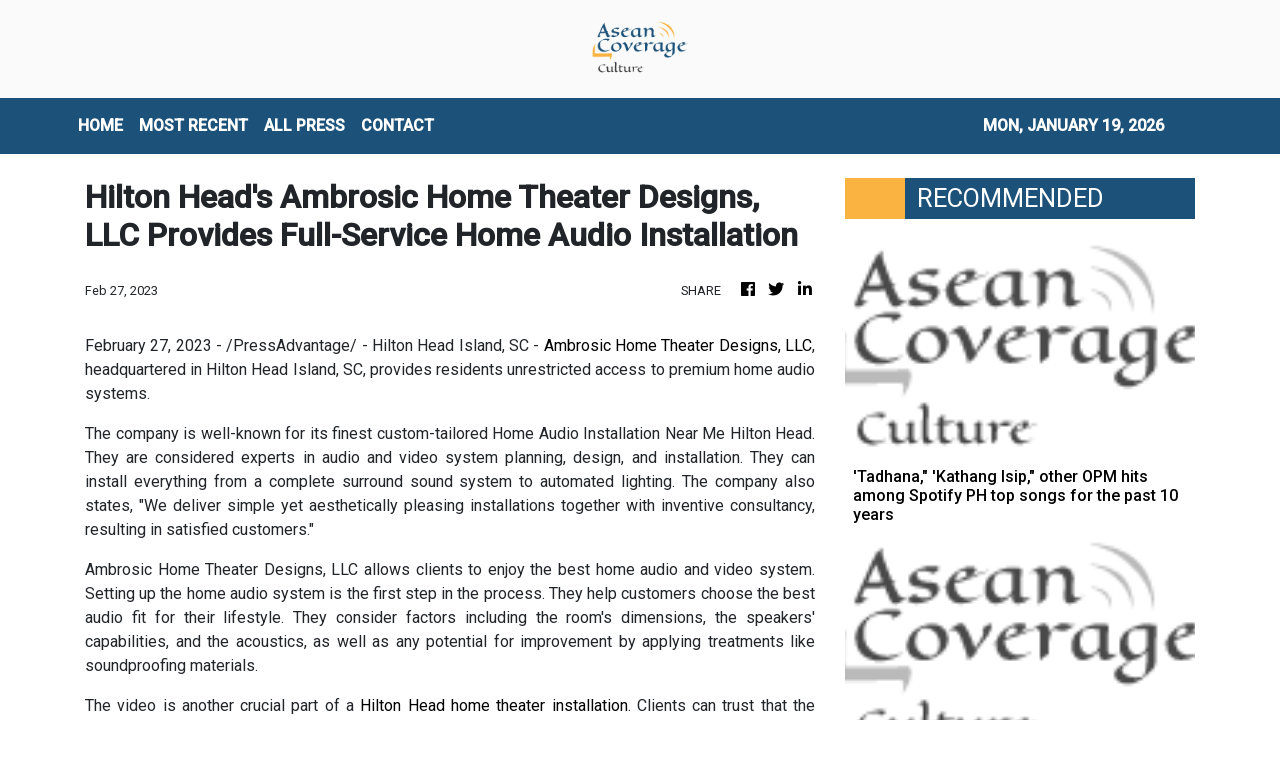

--- FILE ---
content_type: text/html; charset=utf-8
request_url: https://us-central1-vertical-news-network.cloudfunctions.net/get/fetch-include-rss
body_size: 21569
content:
[
  {
    "id": 58557392,
    "title": "A Bangkok dining guide from lunch to dinner",
    "summary": "From street food to upscale dining, the city offers something for every palate and craving     Bangkok has quickly become one of my favorite cities, so much so that I’ve returned twice in less than a year. Though its vibrant shopping scene keeps drawing me back, what I ultimately love about it is its […]\nThe post A Bangkok dining guide from lunch to dinner appeared first on Lifestyle.INQ.",
    "slug": "a-bangkok-dining-guide-from-lunch-to-dinner",
    "link": "https://lifestyle.inquirer.net/519327/a-bangkok-dining-guide-from-lunch-to-dinner/",
    "date_published": "2024-10-15T10:00:33.000Z",
    "images": "",
    "categories": "2828,199,782,3240,3249,3252,3254,3258,3259,3286,3296,3297,3299",
    "img_id": "0",
    "caption": "",
    "country": "Philippines",
    "source_type": "rss",
    "source": "Inquirer.net"
  },
  {
    "id": 58557393,
    "title": "How Finebone is saving the dying art form of fine bone china",
    "summary": "Finebone slightly reinvents one of the last bastions of fine bone china in the world to adapt to the demands of modern times Today, there are only around 30 factories and workshops around the world that produce fine bone china—that is, pottery and homeware made of bone ash. One of those factories, which serves and […]\nThe post How Finebone is saving the dying art form of fine bone china appeared first on Lifestyle.INQ.",
    "slug": "how-finebone-is-saving-the-dying-art-form-of-fine-bone-china",
    "link": "https://lifestyle.inquirer.net/519343/finebone-csm-philippines/",
    "date_published": "2024-10-15T10:00:00.000Z",
    "images": "",
    "categories": "2828,199,782,3240,3249,3252,3254,3258,3259,3286,3296,3297,3299",
    "img_id": "0",
    "caption": "",
    "country": "Philippines",
    "source_type": "rss",
    "source": "Inquirer.net"
  },
  {
    "id": 58557396,
    "title": "'Tadhana,\" 'Kathang Isip,\" other OPM hits among Spotify PH top songs for the past 10 years",
    "summary": "The Top Songs playlist on Spotify features 50 local and international songs that have remained relevant for Filipinos on the streaming platform for the past 10 years.",
    "slug": "tadhana-kathang-isip-other-opm-hits-among-spotify-ph-top-songs-for-the-past-10-years",
    "link": "https://www.gmanetwork.com/news/lifestyle/hobbiesandactivities/923800/tadhana-kathang-isip-other-opm-hits-among-spotify-ph-top-songs-for-the-past-10-years/story/",
    "date_published": "2024-10-15T09:53:58.000Z",
    "images": " <img width=\"auto\" height=\"150\" src=\"https://images.gmanews.tv/webpics/2024/10/Untitled_design_(17)_2024_10_15_17_52_49.jpg\"/> ",
    "categories": "2828,199,782,3240,3249,3252,3254,3258,3259,3286,3296,3297,3299",
    "img_id": "0",
    "caption": "",
    "country": "Philippines",
    "source_type": "rss",
    "source": "GMA Network"
  },
  {
    "id": 58557400,
    "title": "BINI reveals official lightstick for Blooms",
    "summary": "P-pop girl group BINI finally unveiled its official lightsticks for Blooms to purchase and use during performances.",
    "slug": "bini-reveals-official-lightstick-for-blooms",
    "link": "https://www.philstar.com/gadgets/2024/10/15/2392726/bini-reveals-official-lightstick-blooms",
    "date_published": "2024-10-15T09:22:00.000Z",
    "images": "",
    "categories": "2828,199,782,3240,3249,3252,3254,3258,3259,3286,3296,3297,3299",
    "img_id": "0",
    "caption": "",
    "country": "Philippines",
    "source_type": "rss",
    "source": "Philstar"
  },
  {
    "id": 58557397,
    "title": "BINI unveils official lightstick: Price, inclusions, selling dates",
    "summary": "BINI has unveiled its official lightstick for the upcoming Grand BINIverse concert!",
    "slug": "bini-unveils-official-lightstick-price-inclusions-selling-dates",
    "link": "https://www.gmanetwork.com/news/lifestyle/hobbiesandactivities/923795/bini-unveils-official-lightstick-price-inclusions-selling-dates/story/",
    "date_published": "2024-10-15T09:21:44.000Z",
    "images": " <img width=\"auto\" height=\"150\" src=\"https://images.gmanews.tv/webpics/2024/10/Screenshot_2024-10-15_at_17_2024_10_15_17_21_16.png\"/> ",
    "categories": "2828,199,782,3240,3249,3252,3254,3258,3259,3286,3296,3297,3299",
    "img_id": "0",
    "caption": "",
    "country": "Philippines",
    "source_type": "rss",
    "source": "GMA Network"
  },
  {
    "id": 58557394,
    "title": "Good energy only: How Human Design transformed Bianca Brandner’s approach to life",
    "summary": "Life coach Bianca Brandner shares how the personalized self-growth system of Human Design enhances her energy and brings positivity to her work, motherhood, and life   Bianca Brandner is not into astrology. At least, not in the traditional sense.  “I don’t know what my moon rising is. I don’t really know what rising signs are,” […]\nThe post Good energy only: How Human Design transformed Bianca Brandner’s approach to life appeared first on Lifestyle.INQ.",
    "slug": "good-energy-only-how-human-design-transformed-bianca-brandners-approach-to-life",
    "link": "https://lifestyle.inquirer.net/519495/how-human-design-transformed-bianca-brandners-approach-to-life/",
    "date_published": "2024-10-15T09:18:31.000Z",
    "images": "",
    "categories": "2828,199,782,3240,3249,3252,3254,3258,3259,3286,3296,3297,3299",
    "img_id": "0",
    "caption": "",
    "country": "Philippines",
    "source_type": "rss",
    "source": "Inquirer.net"
  },
  {
    "id": 58557395,
    "title": "When rest becomes a chore: A twentysomething woman’s burned-out diary",
    "summary": "As a woman in her early 20s, I always feel like an impostor, be it in my achievements or the well-deserved rewards that come after them     College life changed me in more ways than one. I became time-smitten, always rushing through deadlines, meticulously planning every hour of the day. Like a race, I […]\nThe post When rest becomes a chore: A twentysomething woman’s burned-out diary appeared first on Lifestyle.INQ.",
    "slug": "when-rest-becomes-a-chore-a-twentysomething-womans-burnedout-diary",
    "link": "https://lifestyle.inquirer.net/519346/when-rest-becomes-a-chore-a-twenty-something-womans-burned-out-diary/",
    "date_published": "2024-10-15T09:00:18.000Z",
    "images": "",
    "categories": "2828,199,782,3240,3249,3252,3254,3258,3259,3286,3296,3297,3299",
    "img_id": "0",
    "caption": "",
    "country": "Philippines",
    "source_type": "rss",
    "source": "Inquirer.net"
  },
  {
    "id": 58557401,
    "title": "Go Hotels Timog celebrates 7th anniversary",
    "summary": "Following its remarkable seventh-anniversary celebration, Go Hotels Timog, managed by Roxaco Asia Hospitality Corporation, reflects on the success of its milestone event held on October 13.",
    "slug": "go-hotels-timog-celebrates-7th-anniversary",
    "link": "https://www.philstar.com/on-the-radar/2024/10/15/2392718/go-hotels-timog-celebrates-7th-anniversary",
    "date_published": "2024-10-15T09:00:00.000Z",
    "images": "",
    "categories": "2828,199,782,3240,3249,3252,3254,3258,3259,3286,3296,3297,3299",
    "img_id": "0",
    "caption": "",
    "country": "Philippines",
    "source_type": "rss",
    "source": "Philstar"
  },
  {
    "id": 58557398,
    "title": "PH\"s Raven Doctor among leading candidates in Miss Eco Teen 2024\"s Miss Popular voting",
    "summary": "Philippine bet Raven Doctor is currently among the leading candidates in Miss Eco Teen 2024\"s Miss Popular voting. The winner of the voting will get a spot in the Top 10 of the international pageant.",
    "slug": "phs-raven-doctor-among-leading-candidates-in-miss-eco-teen-2024s-miss-popular-voting",
    "link": "https://www.gmanetwork.com/news/lifestyle/content/923785/ph-s-raven-doctor-among-leading-candidates-in-miss-eco-teen-2024-s-miss-popular-voting/story/",
    "date_published": "2024-10-15T08:43:26.000Z",
    "images": " <img width=\"auto\" height=\"150\" src=\"https://images.gmanews.tv/webpics/2024/08/miss-eco-teen-2_2024_08_03_14_06_27.jpg\"/> ",
    "categories": "2828,199,782,3240,3249,3252,3254,3258,3259,3286,3296,3297,3299",
    "img_id": "0",
    "caption": "",
    "country": "Philippines",
    "source_type": "rss",
    "source": "GMA Network"
  },
  {
    "id": 58557402,
    "title": "Nadine Lustre sole woman in Rajo Laurel's menswear show",
    "summary": "Actress-singer Nadine Lustre was the sole woman that walked the runway for Rajo Laurel as the designer launched his menswear collection.",
    "slug": "nadine-lustre-sole-woman-in-rajo-laurels-menswear-show",
    "link": "https://www.philstar.com/fashion-and-beauty/2024/10/15/2392710/nadine-lustre-sole-woman-rajo-laurels-menswear-show",
    "date_published": "2024-10-15T08:35:00.000Z",
    "images": "",
    "categories": "2828,199,782,3240,3249,3252,3254,3258,3259,3286,3296,3297,3299",
    "img_id": "0",
    "caption": "",
    "country": "Philippines",
    "source_type": "rss",
    "source": "Philstar"
  },
  {
    "id": 58557403,
    "title": "Tom Holland releasing non-alcoholic beer",
    "summary": "\"Spider-Man\" actor Tom Holland is the latest celebrity to enter the beverage industry as he launches his non-alcoholic beer company Bero.",
    "slug": "tom-holland-releasing-nonalcoholic-beer",
    "link": "https://www.philstar.com/food-and-leisure/2024/10/15/2392717/tom-holland-releasing-non-alcoholic-beer",
    "date_published": "2024-10-15T08:15:00.000Z",
    "images": "",
    "categories": "2828,199,782,3240,3249,3252,3254,3258,3259,3286,3296,3297,3299",
    "img_id": "0",
    "caption": "",
    "country": "Philippines",
    "source_type": "rss",
    "source": "Philstar"
  },
  {
    "id": 58557404,
    "title": "Creative expands audio products in the Philippines",
    "summary": "Creative Technology expanded its lineup of audio products in the Philippines.",
    "slug": "creative-expands-audio-products-in-the-philippines",
    "link": "https://www.philstar.com/gadgets/2024/10/15/2391543/creative-expands-audio-products-philippines",
    "date_published": "2024-10-15T08:09:00.000Z",
    "images": "",
    "categories": "2828,199,782,3240,3249,3252,3254,3258,3259,3286,3296,3297,3299",
    "img_id": "0",
    "caption": "",
    "country": "Philippines",
    "source_type": "rss",
    "source": "Philstar"
  },
  {
    "id": 58557399,
    "title": "Max to launch in the Philippines this November",
    "summary": "Warner Bros. Discovery on Tuesday announced that Max is launching in the Philippines on November 19.",
    "slug": "max-to-launch-in-the-philippines-this-november",
    "link": "https://www.gmanetwork.com/news/lifestyle/hobbiesandactivities/923765/max-to-launch-in-the-philippines-this-november/story/",
    "date_published": "2024-10-15T08:02:07.000Z",
    "images": " <img width=\"auto\" height=\"150\" src=\"https://images.gmanews.tv/webpics/2024/10/hbo-max_2024_10_15_14_46_04.jpg\"/> ",
    "categories": "2828,199,782,3240,3249,3252,3254,3258,3259,3286,3296,3297,3299",
    "img_id": "0",
    "caption": "",
    "country": "Philippines",
    "source_type": "rss",
    "source": "GMA Network"
  },
  {
    "id": 58557405,
    "title": "'Encanto' making Philippine 'Disney On Ice' debut",
    "summary": "The return of ice skating concert \"Disney On Ice\" to the Philippines this year will see characters from the 2021 film \"Encanto\" appearing for the first time.",
    "slug": "encanto-making-philippine-disney-on-ice-debut",
    "link": "https://www.philstar.com/entertainment/2024/10/15/2392714/encanto-making-philippine-disney-ice-debut",
    "date_published": "2024-10-15T08:00:00.000Z",
    "images": "",
    "categories": "2828,199,782,3240,3249,3252,3254,3258,3259,3286,3296,3297,3299",
    "img_id": "0",
    "caption": "",
    "country": "Philippines",
    "source_type": "rss",
    "source": "Philstar"
  },
  {
    "id": 58544383,
    "title": "Museum and Galleries Month: Go exhibit hopping at these 5 university museums this October",
    "summary": "This Museum and Galleries Month, go exhibit hopping at these five university museums, most of which offer free admission on select days this October.",
    "slug": "museum-and-galleries-month-go-exhibit-hopping-at-these-5-university-museums-this-october",
    "link": "https://www.gmanetwork.com/news/lifestyle/artandculture/923739/museum-and-galleries-month-go-exhibit-hopping-at-these-5-university-museums-this-october/story/",
    "date_published": "2024-10-15T07:58:34.000Z",
    "images": " <img width=\"auto\" height=\"150\" src=\"https://images.gmanews.tv/webpics/2024/10/5_university_museums_to_visit_this_October_2024_10_15_15_44_56.jpg\"/> ",
    "categories": "2828,199,782,3240,3249,3252,3254,3258,3259,3286,3296,3297,3299",
    "img_id": "0",
    "caption": "",
    "country": "Philippines",
    "source_type": "rss",
    "source": "GMA Network"
  },
  {
    "id": 58562042,
    "title": "Bản Giốc (Việt Nam) - Detian (China) Waterfall site officially opened",
    "summary": "The Bản Giốc (Việt Nam) – Detian (China) Waterfall site was officially declared open by representatives from both Việt Nam and China.",
    "slug": "ban-gioc-viet-nam-detian-china-waterfall-site-officially-opened",
    "link": "https://vietnamnews.vn/life-style/1664962/ban-gioc-viet-nam-detian-china-waterfall-site-officially-opened.html",
    "date_published": "2024-10-15T07:53:33.000Z",
    "images": "https://image.vietnamnews.vn/uploadvnnews/MediaUpload/Medium/2024/10/15/10202415153142_BANGI.jpg",
    "categories": "2828,199,782,3240,3249,3252,3254,3258,3259,3286,3296,3297,3299",
    "img_id": "0",
    "caption": "",
    "country": "Vietnam",
    "source_type": "rss",
    "source": "VietnamNews"
  },
  {
    "id": 58544384,
    "title": "Gary V surprises son Paolo with a motorbike on 40th birthday",
    "summary": "Gary Valenciano surprised his eldest son Paolo with a motorbike on his 40th birthday.",
    "slug": "gary-v-surprises-son-paolo-with-a-motorbike-on-40th-birthday",
    "link": "https://www.gmanetwork.com/news/lifestyle/familyandrelationships/923775/gary-v-surprises-son-paolo-with-a-motorbike-on-40th-birthday/story/",
    "date_published": "2024-10-15T07:50:50.000Z",
    "images": " <img width=\"auto\" height=\"150\" src=\"https://images.gmanews.tv/webpics/2024/10/3_-_composite(6)_2024_10_15_15_44_17.jpg\"/> ",
    "categories": "2828,199,782,3240,3249,3252,3254,3258,3259,3286,3296,3297,3299",
    "img_id": "0",
    "caption": "",
    "country": "Philippines",
    "source_type": "rss",
    "source": "GMA Network"
  },
  {
    "id": 58544385,
    "title": "CFO, UFilKor sign agreement on cultural immersion initiative ",
    "summary": "The Commission on Filipinos Overseas (CFO) and the United Filipinos in Korea (UFilKor) on Monday signed a memorandum of agreement to encourage cultural and heritage immersion for Filipino-Korean youth.",
    "slug": "cfo-ufilkor-sign-agreement-on-cultural-immersion-initiative-",
    "link": "https://www.gmanetwork.com/news/lifestyle/artandculture/923774/cfo-ufilkor-sign-agreement-on-cultural-immersion-initiative/story/",
    "date_published": "2024-10-15T07:43:49.000Z",
    "images": " <img width=\"auto\" height=\"150\" src=\"https://images.gmanews.tv/webpics/2024/10/CFO_UfilKor_sign_MOA_2024_10_15_15_39_44.jpg\"/> ",
    "categories": "2828,199,782,3240,3249,3252,3254,3258,3259,3286,3296,3297,3299",
    "img_id": "0",
    "caption": "",
    "country": "Philippines",
    "source_type": "rss",
    "source": "GMA Network"
  },
  {
    "id": 58557406,
    "title": "Donny Pangilinan makes runway debut, serves as muse for Rajo Laurel at BYS Fashion Week 2024",
    "summary": "Actor Donny Pangilinan made his fashion runway debut at the recent BYS Fashion Week 2024, modeling for designer Rajo Laurel.",
    "slug": "donny-pangilinan-makes-runway-debut-serves-as-muse-for-rajo-laurel-at-bys-fashion-week-2024",
    "link": "https://www.philstar.com/fashion-and-beauty/2024/10/15/2392709/donny-pangilinan-makes-runway-debut-serves-muse-rajo-laurel-bys-fashion-week-2024",
    "date_published": "2024-10-15T07:43:00.000Z",
    "images": "",
    "categories": "2828,199,782,3240,3249,3252,3254,3258,3259,3286,3296,3297,3299",
    "img_id": "0",
    "caption": "",
    "country": "Philippines",
    "source_type": "rss",
    "source": "Philstar"
  },
  {
    "id": 58544386,
    "title": "Sarah Lahbati is full of 'purpose and joy' as she celebrates 31st birthday",
    "summary": "Sarah Lahbati has welcomed 31 with a deep sense of \"contentment.\"",
    "slug": "sarah-lahbati-is-full-of-purpose-and-joy-as-she-celebrates-31st-birthday",
    "link": "https://www.gmanetwork.com/news/lifestyle/familyandrelationships/923770/sarah-lahbati-is-full-of-purpose-and-joy-as-she-celebrates-31st-birthday/story/",
    "date_published": "2024-10-15T07:28:53.000Z",
    "images": " <img width=\"auto\" height=\"150\" src=\"https://images.gmanews.tv/webpics/2024/10/2_-_composite(38)_2024_10_15_15_26_25.jpg\"/> ",
    "categories": "2828,199,782,3240,3249,3252,3254,3258,3259,3286,3296,3297,3299",
    "img_id": "0",
    "caption": "",
    "country": "Philippines",
    "source_type": "rss",
    "source": "GMA Network"
  },
  {
    "id": 58544389,
    "title": "Animals in space remembered at Seattle exhibit",
    "summary": "A small but poignant exhibition in Museum of Flight is dedicated to the first animals in space, providing trivia and archival photos of the first Earth species to reach space before humans did.",
    "slug": "animals-in-space-remembered-at-seattle-exhibit",
    "link": "https://www.philstar.com/pet-life/2024/10/15/2392716/animals-space-remembered-seattle-exhibit",
    "date_published": "2024-10-15T07:02:00.000Z",
    "images": "",
    "categories": "2828,199,782,3240,3249,3252,3254,3258,3259,3286,3296,3297,3299",
    "img_id": "0",
    "caption": "",
    "country": "Philippines",
    "source_type": "rss",
    "source": "Philstar"
  },
  {
    "id": 58544390,
    "title": "Gawad Madiskarte 2024 honors mompreneurs with most innovative, sustainable businesses",
    "summary": "Gawad Madiskarte 2024 is set for October 19 at Seda Hotel in BGC. It will award mompreneurs in three categories: Diskarteng Angat, Diskarteng Eco-friendly and Diskarteng May Puso in start-up and scale-up divisions.",
    "slug": "gawad-madiskarte-2024-honors-mompreneurs-with-most-innovative-sustainable-businesses",
    "link": "https://www.philstar.com/on-the-radar/2024/10/15/2392713/gawad-madiskarte-2024-honors-mompreneurs-most-innovative-sustainable-businesses",
    "date_published": "2024-10-15T07:00:00.000Z",
    "images": "",
    "categories": "2828,199,782,3240,3249,3252,3254,3258,3259,3286,3296,3297,3299",
    "img_id": "0",
    "caption": "",
    "country": "Philippines",
    "source_type": "rss",
    "source": "Philstar"
  },
  {
    "id": 58544387,
    "title": "CJ Opiaza eyes Top 20 spot in Miss Grand International 2024 Best in Swimsuit",
    "summary": "The voting for Miss Grand International 2024 Top 20 Best in Swimsuit is on!",
    "slug": "cj-opiaza-eyes-top-20-spot-in-miss-grand-international-2024-best-in-swimsuit",
    "link": "https://www.gmanetwork.com/news/lifestyle/artandculture/923759/cj-opiaza-eyes-top-20-spot-in-miss-grand-international-2024-best-in-swimsuit/story/",
    "date_published": "2024-10-15T06:32:27.000Z",
    "images": " <img width=\"auto\" height=\"150\" src=\"https://images.gmanews.tv/webpics/2024/10/Screenshot_2024-10-15_at_14_2024_10_15_14_31_50.png\"/> ",
    "categories": "2828,199,782,3240,3249,3252,3254,3258,3259,3286,3296,3297,3299",
    "img_id": "0",
    "caption": "",
    "country": "Philippines",
    "source_type": "rss",
    "source": "GMA Network"
  },
  {
    "id": 58544388,
    "title": "Mimiyuuuh hikes in skirt, chic boots in Iceland: 'Hindi ako nagbabasa ng itinerary'",
    "summary": "Mimiyuuuh is a chic and high-fashion girlie, through and through -- even while hiking in Iceland!",
    "slug": "mimiyuuuh-hikes-in-skirt-chic-boots-in-iceland-hindi-ako-nagbabasa-ng-itinerary",
    "link": "https://www.gmanetwork.com/news/lifestyle/travel/923757/mimiyuuuh-hikes-in-skirt-chic-boots-in-iceland-hindi-ako-nagbabasa-ng-itinerary/story/",
    "date_published": "2024-10-15T06:13:24.000Z",
    "images": " <img width=\"auto\" height=\"150\" src=\"https://images.gmanews.tv/webpics/2024/10/2_-_composite(37)_2024_10_15_14_10_07.jpg\"/> ",
    "categories": "2828,199,782,3240,3249,3252,3254,3258,3259,3286,3296,3297,3299",
    "img_id": "0",
    "caption": "",
    "country": "Philippines",
    "source_type": "rss",
    "source": "GMA Network"
  },
  {
    "id": 58544382,
    "title": "From velvet balls to miniature belens: Here are 9 Christmas decor stores for each unique shopper",
    "summary": "With Christmas just around the corner, Filipinos don’t have to fly to the North Pole to buy the finest festive decorations     It’s the most wonderful time of the year again as various stores and markets in the Philippines swiftly turn into Santa’s gift shops with the start of the -ber (brr!) months.  With […]\nThe post From velvet balls to miniature belens: Here are 9 Christmas decor stores for each unique shopper appeared first on Lifestyle.INQ.",
    "slug": "from-velvet-balls-to-miniature-belens-here-are-9-christmas-decor-stores-for-each-unique-shopper",
    "link": "https://lifestyle.inquirer.net/519337/from-velvet-balls-to-miniature-belens-here-are-9-christmas-decor-stores-for-each-unique-shopper/",
    "date_published": "2024-10-15T06:07:16.000Z",
    "images": "",
    "categories": "2828,199,782,3240,3249,3252,3254,3258,3259,3286,3296,3297,3299",
    "img_id": "0",
    "caption": "",
    "country": "Philippines",
    "source_type": "rss",
    "source": "Inquirer.net"
  },
  {
    "id": 58532298,
    "title": "'Wicked' tickets go on sale",
    "summary": "\"Wicked,\" the first chapter of a two-part magical adventure is set to make its way to the big screen on November 20, but fans can buy their tickets starting Tuesday, October 15.",
    "slug": "wicked-tickets-go-on-sale",
    "link": "https://www.gmanetwork.com/news/lifestyle/hobbiesandactivities/923752/wicked-tickets-go-on-sale/story/",
    "date_published": "2024-10-15T05:49:27.000Z",
    "images": " <img width=\"auto\" height=\"150\" src=\"https://images.gmanews.tv/webpics/2024/10/wicked_2024_10_15_13_23_16.jpg\"/> ",
    "categories": "2828,199,782,3240,3249,3252,3254,3258,3259,3286,3296,3297,3299",
    "img_id": "0",
    "caption": "",
    "country": "Philippines",
    "source_type": "rss",
    "source": "GMA Network"
  },
  {
    "id": 58532300,
    "title": "'I love you too': Vico Sotto response to supporter goes viral",
    "summary": "Videos of Pasig City mayor Vico Sotto responding to a supporter who repeatedly shouted out \"I love you mayor!\" is gaining traction online.",
    "slug": "i-love-you-too-vico-sotto-response-to-supporter-goes-viral",
    "link": "https://www.philstar.com/on-the-radar/2024/10/15/2392707/i-love-you-too-vico-sotto-response-supporter-goes-viral",
    "date_published": "2024-10-15T05:27:00.000Z",
    "images": "",
    "categories": "2828,199,782,3240,3249,3252,3254,3258,3259,3286,3296,3297,3299",
    "img_id": "0",
    "caption": "",
    "country": "Philippines",
    "source_type": "rss",
    "source": "Philstar"
  },
  {
    "id": 58562043,
    "title": "Việt Nam Week in US helps promote Vietnamese cultural heritage",
    "summary": "The Vietnam Week 2024 has been held in Washington DC, the US, aiming to honour the country’s rich cultural heritage, enrich Vietnamese-American people's identity and commend the achievements of the Vietnamese-American community.",
    "slug": "viet-nam-week-in-us-helps-promote-vietnamese-cultural-heritage",
    "link": "https://vietnamnews.vn/life-style/1664957/viet-nam-week-in-us-helps-promote-vietnamese-cultural-heritage.html",
    "date_published": "2024-10-15T04:42:24.000Z",
    "images": "https://image.vietnamnews.vn/uploadvnnews/Article/2024/10/15/381033_4982207456067542_image.png",
    "categories": "2828,199,782,3240,3249,3252,3254,3258,3259,3286,3296,3297,3299",
    "img_id": "0",
    "caption": "",
    "country": "Vietnam",
    "source_type": "rss",
    "source": "VietnamNews"
  },
  {
    "id": 58544391,
    "title": "House tour: Tesserae habitat for living in space",
    "summary": "Space Architecture lab Cambridge Aurelia Institute early this month installed a full-size mockup of Tessellated Electromagnetic Space Structures for the Exploration of Reconfigurable, Adaptive Environments (Tesserae) in Museum of Flight, Seattle.",
    "slug": "house-tour-tesserae-habitat-for-living-in-space",
    "link": "https://www.philstar.com/modern-living/2024/10/15/2392702/house-tour-tesserae-habitat-living-space",
    "date_published": "2024-10-15T04:17:00.000Z",
    "images": "",
    "categories": "2828,199,782,3240,3249,3252,3254,3258,3259,3286,3296,3297,3299",
    "img_id": "0",
    "caption": "",
    "country": "Philippines",
    "source_type": "rss",
    "source": "Philstar"
  },
  {
    "id": 58532301,
    "title": "House tour: Tesserae space habitat for living in space",
    "summary": "Space Architecture lab Cambridge Aurelia Institute early this month installed a full-size mockup of Tessellated Electromagnetic Space Structures for the Exploration of Reconfigurable, Adaptive Environments (Tesserae) in Museum of Flight, Seattle.",
    "slug": "house-tour-tesserae-space-habitat-for-living-in-space",
    "link": "https://www.philstar.com/modern-living/2024/10/15/2392702/house-tour-tesserae-space-habitat-living-space",
    "date_published": "2024-10-15T04:17:00.000Z",
    "images": "",
    "categories": "2828,199,782,3240,3249,3252,3254,3258,3259,3286,3296,3297,3299",
    "img_id": "0",
    "caption": "",
    "country": "Philippines",
    "source_type": "rss",
    "source": "Philstar"
  },
  {
    "id": 58532299,
    "title": "Breast cancer diagnosis shouldn't be a death sentence: A Filipina picks up the pieces and becomes her own advocate",
    "summary": "A breast cancer diagnosis shouldn't be a death sentence.",
    "slug": "breast-cancer-diagnosis-shouldnt-be-a-death-sentence-a-filipina-picks-up-the-pieces-and-becomes-her-own-advocate",
    "link": "https://www.gmanetwork.com/news/lifestyle/healthandwellness/923401/breast-cancer-diagnosis-shouldn-t-be-a-death-sentence-a-filipina-picks-up-the-pieces-and-beco/story/",
    "date_published": "2024-10-15T04:04:47.000Z",
    "images": " <img width=\"auto\" height=\"150\" src=\"https://images.gmanews.tv/webpics/2024/10/Breast_cancer_diagnosis_shouldnt_be_a_death_sentence_2024_10_14_18_33_21.jpg\"/> ",
    "categories": "2828,199,782,3240,3249,3252,3254,3258,3259,3286,3296,3297,3299",
    "img_id": "0",
    "caption": "",
    "country": "Philippines",
    "source_type": "rss",
    "source": "GMA Network"
  },
  {
    "id": 58519801,
    "title": "Honor Pad X8a with free stylus sold out in 10 minutes, still available on Shopee",
    "summary": "LEADING global smart devices provider Honor announced that its newest Honor Pad X8a, with an exclusive Shopee 10.10 promo of free Stylus Pen, was officially sold out. After the exclusive Shopee\n\r\r\n10.10 deal on Honor Pad X8a for the first 100 customers dropped, it was fully consumed in just 10 minutes.\n\r\r\n\"This is a huge success for us. We cannot thank our Honor fans enough and those who bought our newest tablet. It's not long after we launched the exclusive deal of Honor Pad X8a on Shopee 10.10, and it already got sold out in just minutes,\" Honor Philippines Vice President Stephen Cheng said.\n\r\r\r\r\r\r\nThe recently launched Honor Pad X8a features an 11-inch Honor Eye Protection Display with a screen-to-body ratio of 84 percent and a display panel resolution of 1920x1200 pixels, delivering an immersive wide-angle viewing experience with clear and vivid visuals.\n\r\r\nPowered by an impressive 8300mAh battery, the Honor Pad X8a promises uninterrupted productivity and entertainment that lasts extended periods.\n\r\r\nHonor Pad X8a also showcases a Quad-speaker system. Featuring the Honor Histen Sound Tuning technology with four large amplitude speakers, the tablet is finely tuned to deliver a premium audio experience with multi-layered sophistication.\n\r\r\nFor those who are interested, Honor Pad X8a is still available on Shopee. It is also available on SPaylater with a 0 percent interest installment for three months.\n\r\r\nShop at https://bit.ly/Shop_PadX8a_PR.",
    "slug": "honor-pad-x8a-with-free-stylus-sold-out-in-10-minutes-still-available-on-shopee",
    "link": "https://www.manilatimes.net/2024/10/15/entertainment-lifestyle/life-times/honor-pad-x8a-with-free-stylus-sold-out-in-10-minutes-still-available-on-shopee/1984400",
    "date_published": "2024-10-15T03:48:27.000Z",
    "images": "https://www.manilatimes.net/manilatimes/uploads/images/2024/10/15/436621.png",
    "categories": "2828,199,782,3240,3249,3252,3254,3258,3259,3286,3296,3297,3299",
    "img_id": "0",
    "caption": "",
    "country": "Philippines",
    "source_type": "rss",
    "source": "Manila Times"
  },
  {
    "id": 58519796,
    "title": "Xian Lim posts sweet Instagram Reel featuring Iris Lee",
    "summary": "Xian Lim posted a sweet Instagram Reel and his subject is none other than his girlfriend, film producer Iris Lee.",
    "slug": "xian-lim-posts-sweet-instagram-reel-featuring-iris-lee",
    "link": "https://www.gmanetwork.com/news/lifestyle/familyandrelationships/923733/xian-lim-posts-sweet-instagram-reel-featuring-iris-lee/story/",
    "date_published": "2024-10-15T03:16:57.000Z",
    "images": " <img width=\"auto\" height=\"150\" src=\"https://images.gmanews.tv/webpics/2024/10/Untitled_design_(15)_2024_10_15_11_16_29.jpg\"/> ",
    "categories": "2828,199,782,3240,3249,3252,3254,3258,3259,3286,3296,3297,3299",
    "img_id": "0",
    "caption": "",
    "country": "Philippines",
    "source_type": "rss",
    "source": "GMA Network"
  },
  {
    "id": 58519802,
    "title": "5 tips to get the kitchen ready for the holidays",
    "summary": "THE holidays are just around the corner, and it is time to consider getting a head start on dressing the kitchen for family festivities.\n\r\r\nSurely, the kitchen will experience a lot of people traffic if planning to host with large groups. Instead of losing cool to get everything done within a limited timeframe, how about getting some important tasks done ahead of time.\n\r\r\r\r\r\r\nHere are five tips that can be taken right now to make life easier during the holidays.\n\r\r\n1. Check or upgrade kitchen appliances.\n\r\r\r\r\r\r\nDuring the holiday season, the stovetop and oven are essential allies for preparing festive meals like roasted chicken, baked mac and cheese, pies, and cookies.\n\r\r\nWithout reliable appliances, holiday cooking can quickly turn stressful. To avoid any last-minute breakdowns, make sure to have kitchen appliances cleaned, inspected and serviced well in advance.\n\r\r\nIf looking for new kitchen appliances or want to upgrade overall kitchen experience during this arduous time, consider these top grade products from Wilcon Depot.\n\r\r\nMake holiday meal preparation effortless with the Hamden Free Standing Cooker with Oven. Its design allows one to cook multiple dishes at once, saving valuable time in the kitchen. Or if simply want to buy a new induction hob for preparing a big holiday meal, Wilcon's got this for all.\n\r\r\n2. Prepare cookwares\n\r\r\r\r\r\r\nWhip up family favorites with reliable cookware. The Kessel non-stick casserole saucepan is perfect for stews, sauces, and soups. Its non-stick features offer a quick and easy clean up.\n\r\r\nFor those char-grilled flavors that bring the holiday spirit to life, the Kessel Non-Stick Griller Pan delivers splendidly. Ideal for grilling meats and vegetables, it captures the perfect sear without the hassle of food sticking to the surface.\n\r\r\r\r\r\r\nThe kessel armor series is also infused with high-performance construction handles. This versatile cookware withstands high temperatures, making it a go-to for slow-cooked holiday dishes.\n\r\r\nThe non-stick wok cookware is perfect for those who want to make stir-fried sides or Asian-inspired dishes for the holiday table. With its deep sides and wide surface, one can easily toss ingredients for evenly cooked, flavorful meals.\n\r\r\r\r\r\r\nFor the centerpiece of the holiday meal, the Euroware Roaster Rack is essential. Elevate poultry or roast meats, allowing juices to circulate for perfectly browned, evenly cooked results. It is the foundation for any holiday roast.\n\r\r\r\r\r\r\nStay organized in the kitchen with a metal basket for stress-free cooking. It offers a practical solution for keeping ingredients, utensils, or even baked goods neatly stored and easily accessible. Also, keep counters safe from hot pots and pan with a metal trivet. Its sleek design complements any kitchen while offering reliable protection for heat-sensitive surfaces during the busy holiday cooking rush.\n\r\r\n3. Organize fridge, pantry and cupboard\n\r\r\nA clutter-free kitchen helps streamline meal preps, so one can focus on merry-making. Start by categorizing pantry essentials, discarding expired items, and grouping similar products together for easy access. As soon as now, one can also start listing down the ingredients or things needed in preparing a holiday feast.\n\r\r\nOrganize the fridge, pantry, and cupboards into a holiday-ready space with smart storage solutions. Use clear bins and labels in organizing to easily find what is needed.\n\r\r\n4. Reimagine the Christmas table\n\r\r\r\r\r\r\nReimagine the holiday table this season with festive dinnerware.\n\r\r\nStart by setting the scene with beautifully crafted plates, bowls, and serving pieces that capture the spirit of the holidays. Opt for classic reds and green, or elegant metallics, or play with whimsical patterns. Mix and match textures, add seasonal accents like pinecones or holly, and layer plates to create a stunning display that feels both thoughtful and inviting.\n\r\r\nThe holidays are a time to gather with loved ones, and the way the table is set plays a key role in shaping that experience. Choosing festive dinnerwarebrings a touch of magic to every meal. Consider pairing dishes with chic napkins, glassware and centerpieces that complement the theme.\n\r\r\n5.Kitchen extension\n\r\r\nThis holiday season, why not take celebrations outside and makeshift the patio into a festive outdoor kitchen? With a little creativity and few home fixtures the outdoor kitchen is good to go.\n\r\r\r\r\r\r\nStart with a spacious six-seater table set, ideal for hosting family dinners or casual gatherings. This durable yet stylish table set allows one to comfortably serve meals while embracing the refreshing outdoor air.\n\r\r\nTo complete the scene, the Banana Umbrella adds a sleek, modern touch while providing essential shade, keeping guests relaxed during midday feasts or evening festivities. And maintain the cleanliness of the space with an outdoor trash bin.\n\r\r\nIt is only October and yet it is beginning to feel like Christmas. Take this time to hang Christmas lights, lanterns and other Christmas-sy decors. Make entryways more festive with wreaths and decorations. Shop conveniently with Wilcon to avoid the last-minute holiday scramble.\n\r\r\nVisit www.wilcon.com.ph or follow Wilcon Depot's media accounts on Facebook, Instagram and Tiktok or subscribe and connect with them on Viber Community, LinkedIn and YouTube for more information. Or contact Wilcon Depot Hotline at 88-WILCON (88-945266) for inquiries.",
    "slug": "5-tips-to-get-the-kitchen-ready-for-the-holidays",
    "link": "https://www.manilatimes.net/2024/10/15/entertainment-lifestyle/life-times/5-tips-to-get-the-kitchen-ready-for-the-holidays/1984392",
    "date_published": "2024-10-15T03:16:19.000Z",
    "images": "https://www.manilatimes.net/manilatimes/uploads/images/2024/10/15/436607.jpg",
    "categories": "2828,199,782,3240,3249,3252,3254,3258,3259,3286,3296,3297,3299",
    "img_id": "0",
    "caption": "",
    "country": "Philippines",
    "source_type": "rss",
    "source": "Manila Times"
  },
  {
    "id": 58519797,
    "title": "WATCH: Moon Buggy, NOT invented by Filipino, in Seattle’s Museum of Flight",
    "summary": "For years, Filipinos believed in the hoax that Filipino mechanical engineer Eduardo San Juan, nicknamed “The Space Junkman,” invented the Lunar Rover or Moon Buggy.",
    "slug": "watch-moon-buggy-not-invented-by-filipino-in-seattles-museum-of-flight",
    "link": "https://www.philstar.com/gadgets/2024/10/15/2392693/watch-moon-buggy-not-invented-filipino-seattles-museum-flight",
    "date_published": "2024-10-15T02:43:00.000Z",
    "images": "",
    "categories": "2828,199,782,3240,3249,3252,3254,3258,3259,3286,3296,3297,3299",
    "img_id": "0",
    "caption": "",
    "country": "Philippines",
    "source_type": "rss",
    "source": "Philstar"
  },
  {
    "id": 58562044,
    "title": "Vietnamese dancer secures wildcard entry for Red Bull dance competition in India",
    "summary": "MTPop, a talented Vietnamese dancer, has clinched the first wildcard spot at the highly anticipated Red Bull Dance Your Style World Final set to take place on November 9 at DOME, NSCI in Mumbai, India.",
    "slug": "vietnamese-dancer-secures-wildcard-entry-for-red-bull-dance-competitionin-india",
    "link": "https://vietnamnews.vn/life-style/1664943/vietnamese-dancer-secures-wildcard-entry-for-red-bull-dance-competition-in-india.html",
    "date_published": "2024-10-15T02:40:56.000Z",
    "images": "https://image.vietnamnews.vn/uploadvnnews/Article/2024/10/15/380607_vucong.jpg",
    "categories": "2828,199,782,3240,3249,3252,3254,3258,3259,3286,3296,3297,3299",
    "img_id": "0",
    "caption": "",
    "country": "Vietnam",
    "source_type": "rss",
    "source": "VietnamNews"
  },
  {
    "id": 58562045,
    "title": "Việt Nam’s bánh Tét recognised among top 100 tastiest world dishes by TasteAtlas",
    "summary": "The round glutinous rice cake, locally known as bánh tét, has been recognised by TasteAtlas as one of the world top 100 tastiest dishes.",
    "slug": "viet-nams-banh-tet-recognised-among-top-100-tastiest-world-dishesby-tasteatlas",
    "link": "https://vietnamnews.vn/life-style/1664935/viet-nam-s-banh-tet-recognised-among-top-100-tastiest-world-dishes-by-tasteatlas.html",
    "date_published": "2024-10-15T02:15:45.000Z",
    "images": "https://image.vietnamnews.vn/uploadvnnews/Article/2024/10/14/380441_cach-lam-banh-tet-la-cam%20%C4%91%E1%BA%ADu%20ng%E1%BB%8Dt%20m%C3%A0u%20t%C3%ADm.jpg",
    "categories": "2828,199,782,3240,3249,3252,3254,3258,3259,3286,3296,3297,3299",
    "img_id": "0",
    "caption": "",
    "country": "Vietnam",
    "source_type": "rss",
    "source": "VietnamNews"
  },
  {
    "id": 58562046,
    "title": "A celebration of superheroines comes to Đà Nẵng",
    "summary": "A painting exhibition, the World Needs Superheroines, in collaboration by the Embassy of Spain in Việt Nam, the Spanish Association of Comic Authors, the Herstóricas Association, Comicola Vietnam and the Đà Nẵng Fine Arts Museum, will open at the central city as part of series activities in celebration of the National Day of Spain and Vietnamese Women Day.",
    "slug": "a-celebration-of-superheroines-comes-to-a-nang",
    "link": "https://vietnamnews.vn/life-style/1664934/a-celebration-of-superheroines-comes-to-da-nang.html",
    "date_published": "2024-10-15T01:57:30.000Z",
    "images": "https://image.vietnamnews.vn/uploadvnnews/MediaUpload/Medium/2024/10/14/220631_ImgSrc%20(4).jpg",
    "categories": "2828,199,782,3240,3249,3252,3254,3258,3259,3286,3296,3297,3299",
    "img_id": "0",
    "caption": "",
    "country": "Vietnam",
    "source_type": "rss",
    "source": "VietnamNews"
  },
  {
    "id": 58519798,
    "title": "Jay Manalo's half-brother finally reunites with Korean mom after 3 decades",
    "summary": "Jay Manalo's half-brother, a Filipino Korean police officer, has finally reunited with his mother.",
    "slug": "jay-manalos-halfbrother-finally-reunites-with-korean-mom-after-3-decades",
    "link": "https://www.philstar.com/health-and-family/2024/10/15/2392683/jay-manalos-half-brother-finally-reunites-korean-mom-after-3-decades",
    "date_published": "2024-10-15T01:50:00.000Z",
    "images": "",
    "categories": "2828,199,782,3240,3249,3252,3254,3258,3259,3286,3296,3297,3299",
    "img_id": "0",
    "caption": "",
    "country": "Philippines",
    "source_type": "rss",
    "source": "Philstar"
  },
  {
    "id": 58519799,
    "title": "LIST: FIlipinas who will compete at Miss Universe 2024",
    "summary": "Four Filipinas will compete at the upcoming Miss Universe 2024 in Mexico.",
    "slug": "list-filipinas-who-will-compete-at-miss-universe-2024",
    "link": "https://www.philstar.com/fashion-and-beauty/2024/10/15/2392497/list-filipinas-who-will-compete-miss-universe-2024",
    "date_published": "2024-10-15T01:34:00.000Z",
    "images": "",
    "categories": "2828,199,782,3240,3249,3252,3254,3258,3259,3286,3296,3297,3299",
    "img_id": "0",
    "caption": "",
    "country": "Philippines",
    "source_type": "rss",
    "source": "Philstar"
  },
  {
    "id": 58562047,
    "title": "The 24th Italian Language in the World begins in Hà Nội",
    "summary": "Italian and the Book: The World Between the Lines, explores the connection between language and literature in the contemporary world.",
    "slug": "the-24th-italian-language-in-the-world-begins-in-ha-noi",
    "link": "https://vietnamnews.vn/life-style/1664933/the-24th-italian-language-in-the-world-begins-in-ha-noi.html",
    "date_published": "2024-10-15T01:01:15.000Z",
    "images": "https://image.vietnamnews.vn/uploadvnnews/MediaUpload/Medium/2024/10/14/220929_ImgSrc%20(5).jpg",
    "categories": "2828,199,782,3240,3249,3252,3254,3258,3259,3286,3296,3297,3299",
    "img_id": "0",
    "caption": "",
    "country": "Vietnam",
    "source_type": "rss",
    "source": "VietnamNews"
  },
  {
    "id": 58506596,
    "title": "Glaiza De Castro 'kilig' after getting anniversary flowers from husband David Rainey",
    "summary": "Glaiza De Castro\"s heart is full after a fun anniversary adventure with husband David Rainey.",
    "slug": "glaiza-de-castro-kilig-after-getting-anniversary-flowers-from-husband-david-rainey",
    "link": "https://www.gmanetwork.com/news/lifestyle/familyandrelationships/923723/glaiza-de-castro-kilig-after-getting-anniversary-flowers-from-husband-david-rainey/story/",
    "date_published": "2024-10-15T00:56:34.000Z",
    "images": " <img width=\"auto\" height=\"150\" src=\"https://images.gmanews.tv/webpics/2024/10/2_-_composite(34)_2024_10_15_08_48_41.jpg\"/> ",
    "categories": "2828,199,782,3240,3249,3252,3254,3258,3259,3286,3296,3297,3299",
    "img_id": "0",
    "caption": "",
    "country": "Philippines",
    "source_type": "rss",
    "source": "GMA Network"
  },
  {
    "id": 58506595,
    "title": "How do I overcome tough triathlon training days?",
    "summary": "If sleepiness, a lack of energy, and an inability to finish your triathlon training gets in the way, here’s what you can do Any athlete, regardless if you’re a pro or age grouper, experiences highs and lows in training. Sometimes you feel like you’re super strong and as a result, very motivated with training. But […]\nThe post How do I overcome tough triathlon training days? appeared first on Lifestyle.INQ.",
    "slug": "how-do-i-overcome-tough-triathlon-training-days",
    "link": "https://lifestyle.inquirer.net/519321/how-do-i-overcome-tough-triathlon-training-days/",
    "date_published": "2024-10-15T00:29:32.000Z",
    "images": "",
    "categories": "2828,199,782,3240,3249,3252,3254,3258,3259,3286,3296,3297,3299",
    "img_id": "0",
    "caption": "",
    "country": "Philippines",
    "source_type": "rss",
    "source": "Inquirer.net"
  },
  {
    "id": 58493373,
    "title": "Jin of BTS to release debut solo album 'Happy' in November",
    "summary": "Jin of BTS is set to release his debut solo album in November!",
    "slug": "jin-of-bts-to-release-debut-solo-album-happy-in-november",
    "link": "https://www.gmanetwork.com/news/lifestyle/hobbiesandactivities/923718/jin-of-bts-to-release-debut-solo-album-happy-in-november/story/",
    "date_published": "2024-10-14T23:45:50.000Z",
    "images": " <img width=\"auto\" height=\"150\" src=\"https://images.gmanews.tv/webpics/2024/10/jin_2024_10_15_07_44_35.jpg\"/> ",
    "categories": "2828,199,782,3240,3249,3252,3254,3258,3259,3286,3296,3297,3299",
    "img_id": "0",
    "caption": "",
    "country": "Philippines",
    "source_type": "rss",
    "source": "GMA Network"
  },
  {
    "id": 58455043,
    "title": "'Voltes V: Legacy: The Cinematic Experience' stars to attend film's screening in Japan this weekend",
    "summary": "The stars of \"Voltes V: Legacy: The Cinematic Experience\" are heading to Japan to attend the first screening of the film's dubbed version this weekend!",
    "slug": "voltes-v-legacy-the-cinematic-experience-stars-to-attend-films-screening-in-japan-this-weekend",
    "link": "https://www.gmanetwork.com/news/lifestyle/content/923687/voltes-v-legacy-the-cinematic-experience-stars-to-attend-film-s-screening-in-japan-this-weekend/story/",
    "date_published": "2024-10-14T14:16:39.000Z",
    "images": " <img width=\"auto\" height=\"150\" src=\"https://images.gmanews.tv/webpics/2024/06/vvl_2024_06_04_19_08_57.jpg\"/> ",
    "categories": "2828,199,782,3240,3249,3252,3254,3258,3259,3286,3296,3297,3299",
    "img_id": "0",
    "caption": "",
    "country": "Philippines",
    "source_type": "rss",
    "source": "GMA Network"
  },
  {
    "id": 58441754,
    "title": "Good music and good wine are perfect any time of day, Noname proves",
    "summary": "Music, wine, and design came together for a delightful afternoon of jazz and good fun at Noname’s “Daydreams” concert   The recent afternoon concert at the rooftop dome of the First United Building in Escolta was a (day)dream come true for some of Manila’s jazz enthusiasts. Featuring a soulful setlist curated and performed by Nicole […]\nThe post Good music and good wine are perfect any time of day, Noname proves appeared first on Lifestyle.INQ.",
    "slug": "good-music-and-good-wine-are-perfect-any-time-of-day-noname-proves",
    "link": "https://lifestyle.inquirer.net/519284/daydreams-noname-concert/",
    "date_published": "2024-10-14T13:47:25.000Z",
    "images": "",
    "categories": "2828,199,782,3240,3249,3252,3254,3258,3259,3286,3296,3297,3299",
    "img_id": "0",
    "caption": "",
    "country": "Philippines",
    "source_type": "rss",
    "source": "Inquirer.net"
  },
  {
    "id": 58441758,
    "title": "You don’t have to give up exercising on your red day",
    "summary": "Six tips to stay consistent with your fitness during your period",
    "slug": "you-dont-have-to-give-up-exercising-on-your-red-day",
    "link": "https://mb.com.ph/2024/10/14/you-don-t-have-to-give-up-exercising-on-your-red-day",
    "date_published": "2024-10-14T13:36:51.000Z",
    "images": "https://images.mb.com.ph/production/menstrual_calendar_concept_23_2148659216_55fb7915a8.jpg",
    "categories": "2828,199,782,3240,3249,3252,3254,3258,3259,3286,3296,3297,3299",
    "img_id": "0",
    "caption": "",
    "country": "Philippines",
    "source_type": "rss",
    "source": "Manila Bulletin"
  },
  {
    "id": 58441755,
    "title": "Babies in Pililla, Rizal undergo free newborn screening through GMA Kapuso Foundation, DOH Calabarzon ",
    "summary": "Babies in Pililla, Rizal, underwent free newborn screening tests through a health caravan by the Department of Health - Calabarzon and the GMA Kapuso Foundation in observance of National Newborn Screening Awareness Week, held every first week of October.",
    "slug": "babies-in-pililla-rizal-undergo-free-newborn-screening-through-gma-kapuso-foundation-doh-calabarzon-",
    "link": "https://www.gmanetwork.com/news/lifestyle/healthandwellness/923683/babies-in-pililla-rizal-undergo-free-newborn-screening-through-gma-kapuso-foundation-doh-cala/story/",
    "date_published": "2024-10-14T13:13:12.000Z",
    "images": " <img width=\"auto\" height=\"150\" src=\"https://images.gmanews.tv/webpics/2024/10/Babies_in_Rizal_undergo_free_newborn_screening_through_GMA_Kapuso_Foundation_2024_10_14_20_42_45.jpg\"/> ",
    "categories": "2828,199,782,3240,3249,3252,3254,3258,3259,3286,3296,3297,3299",
    "img_id": "0",
    "caption": "",
    "country": "Philippines",
    "source_type": "rss",
    "source": "GMA Network"
  },
  {
    "id": 58441759,
    "title": "Wish upon a Christmas tree",
    "summary": "Which of these trees by society favorites—Alice Eduardo, Bea Soriano Dee, Tessa Prieto, Odette Pumaren, and more—is the one under which you’d like to find your Christmas gift?",
    "slug": "wish-upon-a-christmas-tree",
    "link": "https://mb.com.ph/2024/10/14/wish-upon-a-christmas-tree-1",
    "date_published": "2024-10-14T13:06:55.000Z",
    "images": "https://images.mb.com.ph/production/1_2dfbbd6cc3.jpg",
    "categories": "2828,199,782,3240,3249,3252,3254,3258,3259,3286,3296,3297,3299",
    "img_id": "0",
    "caption": "",
    "country": "Philippines",
    "source_type": "rss",
    "source": "Manila Bulletin"
  },
  {
    "id": 58441756,
    "title": "Jennylyn Mercado teases Dennis Trillo as husband wears crop top anew: 'Ibalik mo 'yan ha'",
    "summary": "Jennylyn Mercado could not help but tease her husband, Dennis Trillo, after the actor rocked a crop top for the second time.",
    "slug": "jennylyn-mercado-teases-dennis-trillo-as-husband-wears-crop-top-anew-ibalik-mo-yan-ha",
    "link": "https://www.gmanetwork.com/news/lifestyle/shoppingandfashion/923677/jennylyn-mercado-teases-dennis-trillo-as-husband-wears-crop-top-anew-ibalik-mo-yan-ha/story/",
    "date_published": "2024-10-14T12:49:21.000Z",
    "images": " <img width=\"auto\" height=\"150\" src=\"https://images.gmanews.tv/webpics/2024/10/dennis_trillo_2024_10_14_20_48_57.jpg\"/> ",
    "categories": "2828,199,782,3240,3249,3252,3254,3258,3259,3286,3296,3297,3299",
    "img_id": "0",
    "caption": "",
    "country": "Philippines",
    "source_type": "rss",
    "source": "GMA Network"
  },
  {
    "id": 58519800,
    "title": "WATCH: Boeing’s 'OG' factory; airplanes with world’s biggest wings, engine",
    "summary": "From Boeing’s first factory for its wooden airplanes, located within the Museum of Flight, Show Me Seattle tour guide James Grindle showed to Philstar.com, Philippine Airlines executives and other media guests from the Philippines Seattle's first airport, Boeing Field, where the company has parked and tests its new Triple Seven models, the 777X.",
    "slug": "watch-boeings-og-factory-airplanes-with-worlds-biggest-wings-engine",
    "link": "https://www.philstar.com/gadgets/2024/10/14/2392506/watch-boeings-og-factory-airplanes-worlds-biggest-wings-engine",
    "date_published": "2024-10-14T12:27:00.000Z",
    "images": "",
    "categories": "2828,199,782,3240,3249,3252,3254,3258,3259,3286,3296,3297,3299",
    "img_id": "0",
    "caption": "",
    "country": "Philippines",
    "source_type": "rss",
    "source": "Philstar"
  },
  {
    "id": 58441757,
    "title": "WATCH: Boeing’s old factory; airplanes with world’s biggest wings, engine",
    "summary": "From Boeing’s first factory for its wooden airplanes, located within the Museum of Flight, Show Me Seattle tour guide James Grindle showed to Philstar.com, Philippine Airlines executives and other media guests from the Philippines Seattle's first airport, Boeing Field, where the company has parked and tests its new Triple Seven models, the 777X.",
    "slug": "watch-boeings-old-factory-airplanes-with-worlds-biggest-wings-engine",
    "link": "https://www.philstar.com/gadgets/2024/10/14/2392506/watch-boeings-old-factory-airplanes-worlds-biggest-wings-engine",
    "date_published": "2024-10-14T12:27:00.000Z",
    "images": "",
    "categories": "2828,199,782,3240,3249,3252,3254,3258,3259,3286,3296,3297,3299",
    "img_id": "0",
    "caption": "",
    "country": "Philippines",
    "source_type": "rss",
    "source": "Philstar"
  },
  {
    "id": 58428466,
    "title": "Marian Rivera shares thoughts on possibility of Dingdong Dantes entering politics",
    "summary": "How does Marian Rivera feel about Dingdong Dantes possibly going into politics?",
    "slug": "marian-rivera-shares-thoughts-on-possibility-of-dingdong-dantes-entering-politics",
    "link": "https://www.gmanetwork.com/news/lifestyle/familyandrelationships/923662/marian-rivera-shares-thoughts-on-possibility-of-dingdong-dantes-entering-politics/story/",
    "date_published": "2024-10-14T10:24:32.000Z",
    "images": " <img width=\"auto\" height=\"150\" src=\"https://images.gmanews.tv/webpics/2024/10/dongyan_2024_10_14_18_22_43.jpg\"/> ",
    "categories": "2828,199,782,3240,3249,3252,3254,3258,3259,3286,3296,3297,3299",
    "img_id": "0",
    "caption": "",
    "country": "Philippines",
    "source_type": "rss",
    "source": "GMA Network"
  },
  {
    "id": 58428467,
    "title": "Mikee Quintos drops cover of 'Birds of a Feather\" by Billie Eilish",
    "summary": "Mikee Quintos flexed her singing abilities with her cover of “Birds of a Feather” by Billie Eilish. On Instagram, the Sparkle star shared a video of her singing the hit song accompanied by a ukulele.",
    "slug": "mikee-quintos-drops-cover-of-birds-of-a-feather-by-billie-eilish",
    "link": "https://www.gmanetwork.com/news/lifestyle/content/923663/mikee-quintos-drops-cover-of-birds-of-a-feather-by-billie-eilish/story/",
    "date_published": "2024-10-14T10:24:06.000Z",
    "images": " <img width=\"auto\" height=\"150\" src=\"https://images.gmanews.tv/webpics/2023/01/mikee_q_2023_01_28_11_22_03.jpg\"/> ",
    "categories": "2828,199,782,3240,3249,3252,3254,3258,3259,3286,3296,3297,3299",
    "img_id": "0",
    "caption": "",
    "country": "Philippines",
    "source_type": "rss",
    "source": "GMA Network"
  },
  {
    "id": 58498025,
    "title": "Mattel unveils its first Diwali Barbie, only 50 brought into Singapore",
    "summary": "The Diwali Barbie is dressed in traditional Indian wear, such as a choli top and lehenga, adorned with vibrant dahlias, jasmines and the Indian lotus, which symbolises strength and beauty.",
    "slug": "mattel-unveils-its-first-diwali-barbie-only-50-brought-into-singapore",
    "link": "https://vietnamnews.vn/life-style/1664910/mattel-unveils-its-first-diwali-barbie-only-50-brought-into-singapore.html",
    "date_published": "2024-10-14T09:56:18.000Z",
    "images": "https://image.vietnamnews.vn/uploadvnnews/Article/2024/10/14/380895_4981517437454917_image.png",
    "categories": "2828,199,782,3240,3249,3252,3254,3258,3259,3286,3296,3297,3299",
    "img_id": "0",
    "caption": "",
    "country": "Vietnam",
    "source_type": "rss",
    "source": "VietnamNews"
  },
  {
    "id": 58415173,
    "title": "EXPLAINER: How parents can affect their children's mental health",
    "summary": "Parents play a vital role in protecting and honing the mental well-being of their children. However, some of them, with or without even knowing it, contribute to their children\"s struggle with depression and anxiety.",
    "slug": "explainer-how-parents-can-affect-their-childrens-mental-health",
    "link": "https://www.gmanetwork.com/news/lifestyle/healthandwellness/923659/explainer-how-parents-can-affect-their-children-s-mental-health/story/",
    "date_published": "2024-10-14T09:50:07.000Z",
    "images": " <img width=\"auto\" height=\"150\" src=\"https://images.gmanews.tv/webpics/2022/03/baby_thumbnail_2022_03_11_16_40_25.png\"/> ",
    "categories": "2828,199,782,3240,3249,3252,3254,3258,3259,3286,3296,3297,3299",
    "img_id": "0",
    "caption": "",
    "country": "Philippines",
    "source_type": "rss",
    "source": "GMA Network"
  },
  {
    "id": 58415174,
    "title": "In 'Six the Musical,' Henry VIII's queens take back their voices like 21st century pop stars",
    "summary": "History buffs would be familiar with the characters of \"Six the Musical\": the six wives of English king Henry VIII, whose tragic fates became known by the famous rhyme \"Divorced, Beheaded, Died, Divorced, Beheaded, Survived.\"",
    "slug": "in-six-the-musical-henry-viiis-queens-take-back-their-voices-like-21st-century-pop-stars",
    "link": "https://www.gmanetwork.com/news/lifestyle/artandculture/923646/in-six-the-musical-henry-viii-s-queens-take-back-their-voices-like-21st-century-pop-stars/story/",
    "date_published": "2024-10-14T09:44:12.000Z",
    "images": " <img width=\"auto\" height=\"150\" src=\"https://images.gmanews.tv/webpics/2024/10/six_2024_10_10_14_46_00.jpg\"/> ",
    "categories": "2828,199,782,3240,3249,3252,3254,3258,3259,3286,3296,3297,3299",
    "img_id": "0",
    "caption": "",
    "country": "Philippines",
    "source_type": "rss",
    "source": "GMA Network"
  },
  {
    "id": 58498026,
    "title": "Vietnamese heroic martyr Nguyễn Văn Trỗi commemorated in Venezuela",
    "summary": "The Vietnamese Embassy in Venezuela and the ruling United Socialist Party of Venezuela (PSUV) have organised a meeting in Caracas to mark 60 years of the Nguyễn Văn Tr���i campaign (October 9, 1964 – 2024), and the Vietnamese heroic martyr’s death (October 15, 1964 – 2024).",
    "slug": "vietnamese-heroic-martyr-nguyen-van-troi-commemorated-in-venezuela",
    "link": "https://vietnamnews.vn/life-style/1664906/vietnamese-heroic-martyr-nguyen-van-troi-commemorated-in-venezuela.html",
    "date_published": "2024-10-14T09:39:36.000Z",
    "images": "https://image.vietnamnews.vn/uploadvnnews/Article/2024/10/14/380891_4981515229545761_vna_potal_venezuela_ton_vinh_anh_hung_liet_si_nguyen_van_troi__7649918.jpg",
    "categories": "2828,199,782,3240,3249,3252,3254,3258,3259,3286,3296,3297,3299",
    "img_id": "0",
    "caption": "",
    "country": "Vietnam",
    "source_type": "rss",
    "source": "VietnamNews"
  },
  {
    "id": 58428468,
    "title": "WATCH: Filipino executive tries Seattle's fish throwing tradition",
    "summary": "Philippine Airlines Senior Vice President and General Counsel Atty. Carlos Luis Fernandez recently participated in the fish throwing tradition in the market.",
    "slug": "watch-filipino-executive-tries-seattles-fish-throwing-tradition",
    "link": "https://www.philstar.com/arts-and-culture/2024/10/14/2392476/watch-filipino-executive-tries-seattles-fish-throwing-tradition",
    "date_published": "2024-10-14T09:37:00.000Z",
    "images": "",
    "categories": "2828,199,782,3240,3249,3252,3254,3258,3259,3286,3296,3297,3299",
    "img_id": "0",
    "caption": "",
    "country": "Philippines",
    "source_type": "rss",
    "source": "Philstar"
  },
  {
    "id": 58498027,
    "title": "Hạ Long Bay extends sightseeing hours to 8pm from October 20",
    "summary": "This change in the operating hours allows visitors to enjoy a longer stay on Hạ Long Bay in the afternoon, providing them with the opportunity to witness the stunning sunset over the bay during this autumn season.",
    "slug": "ha-long-bay-extends-sightseeing-hours-to-8pm-from-october-20",
    "link": "https://vietnamnews.vn/life-style/1664895/ha-long-bay-extends-sightseeing-hours-to-8pm-from-october-20.html",
    "date_published": "2024-10-14T08:46:03.000Z",
    "images": "https://image.vietnamnews.vn/uploadvnnews/Article/2024/10/14/380905_4981522432365681_image.png",
    "categories": "2828,199,782,3240,3249,3252,3254,3258,3259,3286,3296,3297,3299",
    "img_id": "0",
    "caption": "",
    "country": "Vietnam",
    "source_type": "rss",
    "source": "VietnamNews"
  },
  {
    "id": 58415175,
    "title": "GMA Network wins big at Gawad Pasado 2024",
    "summary": "GMA Network won big at the Gawad Pasado 2024! GMA Pictures and GMA Public Affairs' \"Firefly\" garnered six wins, while GMA Integrated News broadcast journalist Sandra Aguinaldo and Sparkle star Ken Chan also bagged awards.",
    "slug": "gma-network-wins-big-at-gawad-pasado-2024",
    "link": "https://www.gmanetwork.com/news/lifestyle/content/923640/gma-network-wins-big-at-gawad-pasado-2024/story/",
    "date_published": "2024-10-14T08:43:58.000Z",
    "images": " <img width=\"auto\" height=\"150\" src=\"https://images.gmanews.tv/webpics/2024/10/GMA_Network_wins_big_at_Gawad_Pasado_2024_2024_10_14_16_01_22.jpg\"/> ",
    "categories": "2828,199,782,3240,3249,3252,3254,3258,3259,3286,3296,3297,3299",
    "img_id": "0",
    "caption": "",
    "country": "Philippines",
    "source_type": "rss",
    "source": "GMA Network"
  },
  {
    "id": 58415176,
    "title": "51Talk honors Filipino teachers at annual Teachers’ Day celebration",
    "summary": "This grand celebration brought together exceptional 51Talk teachers from across the Philippines, highlighting the brand’s dedication to empowering Filipino educators for the global stage.",
    "slug": "51talk-honors-filipino-teachers-at-annual-teachers-day-celebration",
    "link": "https://www.philstar.com/business-life/2024/10/14/2392455/51talk-honors-filipino-teachers-annual-teachers-day-celebration",
    "date_published": "2024-10-14T08:39:00.000Z",
    "images": "",
    "categories": "2828,199,782,3240,3249,3252,3254,3258,3259,3286,3296,3297,3299",
    "img_id": "0",
    "caption": "",
    "country": "Philippines",
    "source_type": "rss",
    "source": "Philstar"
  },
  {
    "id": 58401941,
    "title": "Local craft beer brand wins 5 gold medals at 2024 Asia Beer Championship",
    "summary": "Local craft beer brand Elias Wicked Ales & Spirits took home five gold medals from the 2024 Asia Beer Championship.",
    "slug": "local-craft-beer-brand-wins-5-gold-medals-at-2024-asia-beer-championship",
    "link": "https://www.gmanetwork.com/news/lifestyle/food/923631/local-craft-beer-brand-wins-5-gold-medals-at-2024-asia-beer-championship/story/",
    "date_published": "2024-10-14T07:01:24.000Z",
    "images": " <img width=\"auto\" height=\"150\" src=\"https://images.gmanews.tv/webpics/2024/10/beer_2024_10_14_14_58_56.jpg\"/> ",
    "categories": "2828,199,782,3240,3249,3252,3254,3258,3259,3286,3296,3297,3299",
    "img_id": "0",
    "caption": "",
    "country": "Philippines",
    "source_type": "rss",
    "source": "GMA Network"
  },
  {
    "id": 58401940,
    "title": "Tracing our fascination with balletcore",
    "summary": "There’s nothing wrong with wearing a tutu skirt just to reconnect with that little girl inside us     The allure of ballerinas has long dawned on little girls, with most awakenings pointed at Barbie films such as “Swan Lake” (2003) and “12 Dancing Princesses” (2006) alongside children’s storybook character Angelina Ballerina, who embodies the […]\nThe post Tracing our fascination with balletcore appeared first on Lifestyle.INQ.",
    "slug": "tracing-our-fascination-with-balletcore",
    "link": "https://lifestyle.inquirer.net/519244/tracing-our-fascination-with-balletcore/",
    "date_published": "2024-10-14T06:49:04.000Z",
    "images": "",
    "categories": "2828,199,782,3240,3249,3252,3254,3258,3259,3286,3296,3297,3299",
    "img_id": "0",
    "caption": "",
    "country": "Philippines",
    "source_type": "rss",
    "source": "Inquirer.net"
  },
  {
    "id": 58401942,
    "title": "PSMBFI and Medicare Plus Inc. Sign Landmark Agreement to Provide Comprehensive Healthcare Plans for Members of the PNP",
    "summary": "As part of this partnership, Medicare Plus Inc. will provide members of the PNP with access to extensive healthcare services, including in-patient and out-patient care, emergency services, dental care, consultations, laboratory tests, and more.",
    "slug": "psmbfi-and-medicare-plus-inc-sign-landmark-agreement-to-provide-comprehensive-healthcare-plans-for-members-of-the-pnp",
    "link": "https://mb.com.ph/2024/10/14/psmbfi-and-medicare-plus-inc-sign-landmark-agreement-to-provide-comprehensive-healthcare-plans-for-members-of-the-pnp",
    "date_published": "2024-10-14T06:36:01.000Z",
    "images": "https://images.mb.com.ph/production/c41604e4_da4d_467f_a66a_20a65720564b_c088688015.jpg",
    "categories": "2828,199,782,3240,3249,3252,3254,3258,3259,3286,3296,3297,3299",
    "img_id": "0",
    "caption": "",
    "country": "Philippines",
    "source_type": "rss",
    "source": "Manila Bulletin"
  },
  {
    "id": 58401943,
    "title": "Unilab Center for Health Policy Leads Multisectoral Discussions to Strengthen PhilHealth’s Konsulta Implementation",
    "summary": "Since the enactment of the Universal Health Care Act in 2019, the country has made significant strides, including the rollout of PhilHealth’s outpatient package, the Konsultasyong Sulit at Tama (Konsulta) program.",
    "slug": "unilab-center-for-health-policy-leads-multisectoral-discussions-to-strengthen-philhealths-konsulta-implementation",
    "link": "https://mb.com.ph/2024/10/14/unilab-center-for-health-policy-leads-multisectoral-discussions-to-strengthen-phil-health-s-konsulta-implementation",
    "date_published": "2024-10-14T06:09:59.000Z",
    "images": "https://images.mb.com.ph/production/photo_4_9bcc037b68.JPG",
    "categories": "2828,199,782,3240,3249,3252,3254,3258,3259,3286,3296,3297,3299",
    "img_id": "0",
    "caption": "",
    "country": "Philippines",
    "source_type": "rss",
    "source": "Manila Bulletin"
  },
  {
    "id": 58419840,
    "title": "Việt Nam Culture Day returns to France’s Eure-et-Loir province",
    "summary": "The image of the Vietnamese tranquil countryside, áo dài (traditional long dress), fine art products, and traditional music among others, were among the highlights of the Vietnam Culture Day recently held in France’s Eure-et-Loir Province, more than 100 kilometres to the south of Paris.",
    "slug": "viet-nam-culture-day-returns-to-frances-eureetloir-province",
    "link": "https://vietnamnews.vn/life-style/1664881/viet-nam-culture-day-returns-to-france-s-eure-et-loir-province.html",
    "date_published": "2024-10-14T05:37:35.000Z",
    "images": "https://image.vietnamnews.vn/uploadvnnews/Article/2024/10/14/380757_4981400640842508_image.png",
    "categories": "2828,199,782,3240,3249,3252,3254,3258,3259,3286,3296,3297,3299",
    "img_id": "0",
    "caption": "",
    "country": "Vietnam",
    "source_type": "rss",
    "source": "VietnamNews"
  },
  {
    "id": 58390519,
    "title": "Watsons is giving away a hakot spree. Here’s how to join. ",
    "summary": "And other promos exclusive to Watsons Club members",
    "slug": "watsons-is-giving-away-a-hakot-spree-heres-how-to-join",
    "link": "https://mb.com.ph/2024/10/14/watsons-is-giving-away-a-hakot-spree-here-s-how-to-join",
    "date_published": "2024-10-14T04:19:38.000Z",
    "images": "https://images.mb.com.ph/production/Be_one_of_the_36_lucky_Watsons_Club_winner_Medium_a251d52c73.jpeg",
    "categories": "2828,199,782,3240,3249,3252,3254,3258,3259,3286,3296,3297,3299",
    "img_id": "0",
    "caption": "",
    "country": "Philippines",
    "source_type": "rss",
    "source": "Manila Bulletin"
  },
  {
    "id": 58390517,
    "title": "From dishwasher to restaurant owner: Filipino recalls Seattle hardships, success",
    "summary": "“’Yung bait mo, ‘yung willingness mo na maging parte ka ng makakapagbago sa buhay ng kapwa. That’s a big plus.”",
    "slug": "from-dishwasher-to-restaurant-owner-filipino-recalls-seattle-hardships-success",
    "link": "https://www.philstar.com/food-and-leisure/2024/10/14/2392454/dishwasher-restaurant-owner-filipino-recalls-seattle-hardships-success",
    "date_published": "2024-10-14T04:14:00.000Z",
    "images": "",
    "categories": "2828,199,782,3240,3249,3252,3254,3258,3259,3286,3296,3297,3299",
    "img_id": "0",
    "caption": "",
    "country": "Philippines",
    "source_type": "rss",
    "source": "Philstar"
  },
  {
    "id": 58390518,
    "title": "Inaugural Premios Tanglaw commemorates 77th anniversary of Philippines-Spain diplomatic relations",
    "summary": "The Embassy of the Philippines in Madrid, Spain hosted the inaugural ceremony of the Premios Tanglaw on October 10 led by Ambassador Philippe Lhuillier to commemorate the 77th anniversary of Philippines-Spain diplomatic relations.",
    "slug": "inaugural-premios-tanglaw-commemorates-77th-anniversary-of-philippinesspain-diplomatic-relations",
    "link": "https://www.philstar.com/on-the-radar/2024/10/14/2392448/inaugural-premios-tanglaw-commemorates-77th-anniversary-philippines-spain-diplomatic-relations",
    "date_published": "2024-10-14T04:00:00.000Z",
    "images": "",
    "categories": "2828,199,782,3240,3249,3252,3254,3258,3259,3286,3296,3297,3299",
    "img_id": "0",
    "caption": "",
    "country": "Philippines",
    "source_type": "rss",
    "source": "Philstar"
  },
  {
    "id": 58377663,
    "title": "Can money make you happy? ",
    "summary": "Ah, the age-old question: Can money buy happiness? While the question is simple, the answer is far from straightforward.",
    "slug": "can-money-make-you-happy-",
    "link": "https://www.gmanetwork.com/news/lifestyle/healthandwellness/923611/can-money-make-you-happy/story/",
    "date_published": "2024-10-14T03:57:39.000Z",
    "images": " <img width=\"auto\" height=\"150\" src=\"https://images.gmanews.tv/webpics/2024/08/peso-2-b_2024_08_15_17_46_27.jpg\"/> ",
    "categories": "2828,199,782,3240,3249,3252,3254,3258,3259,3286,3296,3297,3299",
    "img_id": "0",
    "caption": "",
    "country": "Philippines",
    "source_type": "rss",
    "source": "GMA Network"
  },
  {
    "id": 58390520,
    "title": "UST Singers becomes the first Asian choir to win top prizes at the 10th Grieg International Choir Festival in Norway",
    "summary": "They have brought home multiple awards including the coveted Grand Prix Award.",
    "slug": "ust-singers-becomes-the-first-asian-choir-to-win-top-prizes-at-the-10th-grieg-international-choir-festival-in-norway",
    "link": "https://mb.com.ph/2024/10/14/ust-singers-becomes-the-first-asian-choir-to-win-top-prizes-at-the-10th-grieg-international-choir-festival-in-norway",
    "date_published": "2024-10-14T03:46:25.000Z",
    "images": "https://images.mb.com.ph/production/Photo2_Grand_Prix_Glory_for_UST_Singers_as_first_Asian_choir_to_win_top_prizes_at_10th_Grieg_International_Choir_Festival_in_Norway_875b2e2fca.jpg",
    "categories": "2828,199,782,3240,3249,3252,3254,3258,3259,3286,3296,3297,3299",
    "img_id": "0",
    "caption": "",
    "country": "Philippines",
    "source_type": "rss",
    "source": "Manila Bulletin"
  },
  {
    "id": 58419841,
    "title": "New Vietnamese movies to hit cinemas at year-end",
    "summary": "Vietnamese filmmakers have announced the release of new movies by the end of this year.",
    "slug": "new-vietnamese-movies-to-hit-cinemas-at-yearend",
    "link": "https://vietnamnews.vn/life-style/1664869/new-vietnamese-movies-to-hit-cinemas-at-year-end.html",
    "date_published": "2024-10-14T03:41:30.000Z",
    "images": "https://image.vietnamnews.vn/uploadvnnews/Article/2024/10/13/380314_movie1.jpg",
    "categories": "2828,199,782,3240,3249,3252,3254,3258,3259,3286,3296,3297,3299",
    "img_id": "0",
    "caption": "",
    "country": "Vietnam",
    "source_type": "rss",
    "source": "VietnamNews"
  },
  {
    "id": 58377664,
    "title": "Sunshine Cruz is a proud mom as daughter Chesca walks her first fashion show",
    "summary": "Sunshine Cruz and her daughter Chesca are living proof of the old-time saying, \"Like mother, like daughter.\"",
    "slug": "sunshine-cruz-is-a-proud-mom-asdaughterchesca-walks-her-first-fashion-show",
    "link": "https://www.gmanetwork.com/news/lifestyle/familyandrelationships/923615/sunshine-cruz-is-a-proud-mom-as-daughter-chesca-walks-her-first-fashion-show/story/",
    "date_published": "2024-10-14T03:38:24.000Z",
    "images": " <img width=\"auto\" height=\"150\" src=\"https://images.gmanews.tv/webpics/2024/10/Screenshot_2024-10-14_at_11_2024_10_14_11_37_47.png\"/> ",
    "categories": "2828,199,782,3240,3249,3252,3254,3258,3259,3286,3296,3297,3299",
    "img_id": "0",
    "caption": "",
    "country": "Philippines",
    "source_type": "rss",
    "source": "GMA Network"
  },
  {
    "id": 58377665,
    "title": "Marian Rivera does 'Brother Louie\" trend with Dingdong Dantes",
    "summary": "Marian Rivera just did a viral dance challenge with her husband Dingdong Dantes!",
    "slug": "marian-rivera-does-brother-louie-trend-with-dingdong-dantes",
    "link": "https://www.gmanetwork.com/news/lifestyle/hobbiesandactivities/923612/marian-rivera-does-brother-louie-trend-with-dingdong-dantes/story/",
    "date_published": "2024-10-14T03:08:53.000Z",
    "images": " <img width=\"auto\" height=\"150\" src=\"https://images.gmanews.tv/webpics/2024/10/Untitled_design_(13)_2024_10_14_11_08_21.jpg\"/> ",
    "categories": "2828,199,782,3240,3249,3252,3254,3258,3259,3286,3296,3297,3299",
    "img_id": "0",
    "caption": "",
    "country": "Philippines",
    "source_type": "rss",
    "source": "GMA Network"
  },
  {
    "id": 58419842,
    "title": "Peru’s music sensation to perform Q-pop for first time in Hà Nội",
    "summary": "The Q'pop & Quechua Concert will feature Peru’s music sensation, Lenin Tamayo, who has been dubbed the founder of of the genre that combines South Korean pop music with songs in Quechua, the language of the Incas and the most widely spoken Indigenous language in South America.",
    "slug": "perus-music-sensation-to-perform-qpop-for-first-time-in-ha-noi",
    "link": "https://vietnamnews.vn/life-style/1664867/peru-s-music-sensation-to-perform-q-pop-for-first-time-in-ha-noi.html",
    "date_published": "2024-10-14T03:00:00.000Z",
    "images": "https://image.vietnamnews.vn/uploadvnnews/Article/2024/10/13/380454_4980059386258927_Peru-Lenin1.png",
    "categories": "2828,199,782,3240,3249,3252,3254,3258,3259,3286,3296,3297,3299",
    "img_id": "0",
    "caption": "",
    "country": "Vietnam",
    "source_type": "rss",
    "source": "VietnamNews"
  },
  {
    "id": 58377666,
    "title": "Jennylyn Mercado is Dennis Trillo, daughter Dylan\"s photographer in Japan trip",
    "summary": "Instagram wife is also a thing, and Jennylyn Mercado is a certified one.",
    "slug": "jennylyn-mercado-is-dennis-trillo-daughter-dylans-photographer-in-japan-trip",
    "link": "https://www.gmanetwork.com/news/lifestyle/travel/923608/jennylyn-mercado-is-dennis-trillo-daughter-dylan-s-photographer-in-japan-trip/story/",
    "date_published": "2024-10-14T02:35:04.000Z",
    "images": " <img width=\"auto\" height=\"150\" src=\"https://images.gmanews.tv/webpics/2024/10/Screenshot_2024-10-14_at_10_2024_10_14_10_34_30.png\"/> ",
    "categories": "2828,199,782,3240,3249,3252,3254,3258,3259,3286,3296,3297,3299",
    "img_id": "0",
    "caption": "",
    "country": "Philippines",
    "source_type": "rss",
    "source": "GMA Network"
  },
  {
    "id": 58419843,
    "title": "HCM City art camp promotes tài tử performers",
    "summary": "A new art camp that aims to preserve tài tử music (Southern folk music) has opened in the HCM City Centre of Culture",
    "slug": "hcmcity-art-camppromotestai-tuperformers",
    "link": "https://vietnamnews.vn/life-style/1664866/hcm-city-art-camp-promotes-tai-tu-performers.html",
    "date_published": "2024-10-14T02:33:45.000Z",
    "images": "https://image.vietnamnews.vn/uploadvnnews/Article/2024/10/13/379789_bachtaitu1.jpg",
    "categories": "2828,199,782,3240,3249,3252,3254,3258,3259,3286,3296,3297,3299",
    "img_id": "0",
    "caption": "",
    "country": "Vietnam",
    "source_type": "rss",
    "source": "VietnamNews"
  },
  {
    "id": 58419844,
    "title": "Is the HPV vaccine only for young females?",
    "summary": "The answer is “No.” - according to Dr Saigo Sugiyamo, an experienced Obstetrician and Gynaecologist at Family Medical Practice.",
    "slug": "is-the-hpv-vaccine-only-for-young-females",
    "link": "https://vietnamnews.vn/life-style/1664870/is-the-hpv-vaccine-only-for-young-females.html",
    "date_published": "2024-10-14T01:43:45.000Z",
    "images": "https://image.vietnamnews.vn/uploadvnnews/Article/2024/10/13/380249_4978816553063563_Doctor%20vaccinating%20patient%20(freepik).jpg",
    "categories": "2828,199,782,3240,3249,3252,3254,3258,3259,3286,3296,3297,3299",
    "img_id": "0",
    "caption": "",
    "country": "Vietnam",
    "source_type": "rss",
    "source": "VietnamNews"
  },
  {
    "id": 58419845,
    "title": "Grammy award-winning band Imagine Dragons to perform in HCM City",
    "summary": "Grammy award-winning band Imagine Dragons will perform at 8WONDER Winter 2024, which is scheduled to take place in HCM City on December 8.",
    "slug": "grammy-awardwinning-band-imagine-dragons-to-perform-in-hcm-city",
    "link": "https://vietnamnews.vn/life-style/1664868/grammy-award-winning-band-imagine-dragons-to-perform-in-hcm-city.html",
    "date_published": "2024-10-14T01:36:30.000Z",
    "images": "https://image.vietnamnews.vn/uploadvnnews/Article/2024/10/13/380145_4978123600919249_image.png",
    "categories": "2828,199,782,3240,3249,3252,3254,3258,3259,3286,3296,3297,3299",
    "img_id": "0",
    "caption": "",
    "country": "Vietnam",
    "source_type": "rss",
    "source": "VietnamNews"
  },
  {
    "id": 58364423,
    "title": "Bea Alonzo is as fierce as ever in latest portraits",
    "summary": "Bea Alonzo is letting out her fierce side, and we're here for it!",
    "slug": "bea-alonzo-is-as-fierce-as-ever-in-latest-portraits",
    "link": "https://www.gmanetwork.com/news/lifestyle/shoppingandfashion/923599/bea-alonzo-is-as-fierce-as-ever-in-latest-portraits/story/",
    "date_published": "2024-10-14T00:20:21.000Z",
    "images": " <img width=\"auto\" height=\"150\" src=\"https://images.gmanews.tv/webpics/2024/10/beaalonzo_2024_10_14_08_16_19.jpg\"/> ",
    "categories": "2828,199,782,3240,3249,3252,3254,3258,3259,3286,3296,3297,3299",
    "img_id": "0",
    "caption": "",
    "country": "Philippines",
    "source_type": "rss",
    "source": "GMA Network"
  },
  {
    "id": 58312902,
    "title": "The Word: Up and down the hill (and back again)",
    "summary": "On Wednesday, Oct. 16, from 8:30 to 11:30 a.m. at the Ching Tan Hall of the Ateneo de Manila University, a special literary event billed as “Making Literary Markets” will feature writers Nicole CuUnjieng Aboitiz, Katrina Stuart Santiago, Faye Cura, and Beverly Wico Sy, among others, along with publishing entities including Exploding Galaxies, Everything’s Fine, Tibok Bookstore.ph, Gantala Press, Balangay, and Kinaiya Collective.",
    "slug": "the-word-up-and-down-the-hill-and-back-again",
    "link": "https://www.philstar.com/lifestyle/2024/10/14/2392240/word-and-down-hill-and-back-again",
    "date_published": "2024-10-13T16:00:00.000Z",
    "images": "",
    "categories": "2828,199,782,3240,3249,3252,3254,3258,3259,3286,3296,3297,3299",
    "img_id": "0",
    "caption": "",
    "country": "Philippines",
    "source_type": "rss",
    "source": "Philstar"
  },
  {
    "id": 58288623,
    "title": "Filipino-Korean police officer tearfully reunites with mother after three decades",
    "summary": "After being separated for three decades, a Filipino-Korean police officer was finally reunited with his mother.",
    "slug": "filipinokorean-police-officer-tearfully-reunites-with-mother-after-three-decades",
    "link": "https://www.gmanetwork.com/news/lifestyle/familyandrelationships/923511/filipino-korean-police-officer-tearfully-reunites-with-mother-after-three-decades/story/",
    "date_published": "2024-10-13T13:36:26.000Z",
    "images": " <img width=\"auto\" height=\"150\" src=\"https://images.gmanews.tv/webpics/2024/10/kmjs_2024_10_13_18_32_44.jpg\"/> ",
    "categories": "2828,199,782,3240,3249,3252,3254,3258,3259,3286,3296,3297,3299",
    "img_id": "0",
    "caption": "",
    "country": "Philippines",
    "source_type": "rss",
    "source": "GMA Network"
  },
  {
    "id": 58288624,
    "title": "Global retail brand H&M marks its 10th year in the Philippines with a grand soirée",
    "summary": "‘We’re celebrating the power of fashion to bring people together, break down barriers, and create something extraordinary’",
    "slug": "global-retail-brand-hm-marks-its-10th-year-in-the-philippines-with-a-grand-soiree",
    "link": "https://mb.com.ph/2024/10/13/global-retail-brand-h-and-m-marks-its-10th-year-in-the-country-with-a-grand-soiree",
    "date_published": "2024-10-13T13:36:06.000Z",
    "images": "https://images.mb.com.ph/production/462548051_1304606187586587_4247100265588417312_n_5c6b6df8da.jpg",
    "categories": "2828,199,782,3240,3249,3252,3254,3258,3259,3286,3296,3297,3299",
    "img_id": "0",
    "caption": "",
    "country": "Philippines",
    "source_type": "rss",
    "source": "Manila Bulletin"
  },
  {
    "id": 58275307,
    "title": "Group of Filipino gamers sets up jogging club to promote active lifestyle",
    "summary": "A group of Filipino gamers set up a jogging club to promote running and exercise among their community.",
    "slug": "group-of-filipino-gamers-sets-up-jogging-club-to-promote-active-lifestyle",
    "link": "https://www.gmanetwork.com/news/lifestyle/healthandwellness/923573/group-of-filipino-gamers-sets-up-jogging-club-to-promote-active-lifestyle/story/",
    "date_published": "2024-10-13T11:07:18.000Z",
    "images": " <img width=\"auto\" height=\"150\" src=\"https://images.gmanews.tv/webpics/2024/10/gamers_2024_10_13_19_06_57.jpg\"/> ",
    "categories": "2828,199,782,3240,3249,3252,3254,3258,3259,3286,3296,3297,3299",
    "img_id": "0",
    "caption": "",
    "country": "Philippines",
    "source_type": "rss",
    "source": "GMA Network"
  },
  {
    "id": 58275308,
    "title": "Giorgio Armani, 90, says he plans to retire within 'two or three years\"",
    "summary": "Giorgio Armani is 90 years old and has so far been tight-lipped about the succession plans for the company he founded in 1975 and still firmly controls.",
    "slug": "giorgio-armani-90-says-he-plans-to-retire-within-two-or-three-years",
    "link": "https://www.gmanetwork.com/news/lifestyle/shoppingandfashion/923571/giorgio-armani-90-says-he-plans-to-retire-within-two-or-three-years/story/",
    "date_published": "2024-10-13T10:49:22.000Z",
    "images": " <img width=\"auto\" height=\"150\" src=\"https://images.gmanews.tv/webpics/2024/10/2024-10-13T074845Z_1907787844_RC2JI8AW2WHR_RTRMADP_3_ARMANI-RETIREMENT_2024_10_13_18_47_05.JPG\"/> ",
    "categories": "2828,199,782,3240,3249,3252,3254,3258,3259,3286,3296,3297,3299",
    "img_id": "0",
    "caption": "",
    "country": "Philippines",
    "source_type": "rss",
    "source": "GMA Network"
  },
  {
    "id": 58275309,
    "title": "CJ Opiaza is a sizzling queen in Miss Grand International 2024 swimsuit competition",
    "summary": "Philippine bet CJ Opiaza sizzled down the runway of the Miss Grand International 2024 swimsuit competition in Ocean Sky Pattaya in Thailand on Saturday.",
    "slug": "cj-opiaza-is-a-sizzling-queen-in-miss-grand-international-2024-swimsuit-competition",
    "link": "https://www.gmanetwork.com/news/lifestyle/content/923567/cj-opiaza-miss-grand-international-2024-swimsuit-competition/story/",
    "date_published": "2024-10-13T10:19:38.000Z",
    "images": " <img width=\"auto\" height=\"150\" src=\"https://images.gmanews.tv/webpics/2024/10/cj_2024_10_13_18_07_11.jpg\"/> ",
    "categories": "2828,199,782,3240,3249,3252,3254,3258,3259,3286,3296,3297,3299",
    "img_id": "0",
    "caption": "",
    "country": "Philippines",
    "source_type": "rss",
    "source": "GMA Network"
  },
  {
    "id": 58262211,
    "title": "More than just a worm",
    "summary": "How worms help us understand the mysteries of life",
    "slug": "more-than-just-a-worm",
    "link": "https://mb.com.ph/2024/10/13/more-than-just-a-worm",
    "date_published": "2024-10-13T09:34:42.000Z",
    "images": "https://images.mb.com.ph/production/dr_edcel_maurice_final_page_0001_910x1024_1_86c3423095_b4f9d44c9c.jpg",
    "categories": "2828,199,782,3240,3249,3252,3254,3258,3259,3286,3296,3297,3299",
    "img_id": "0",
    "caption": "",
    "country": "Philippines",
    "source_type": "rss",
    "source": "Manila Bulletin"
  },
  {
    "id": 58262208,
    "title": "Gabbi Garcia shares gorgeous selfies in Hawaii",
    "summary": "Gabbi Garcia flaunted her au naturel beauty while she was in Hawaii.",
    "slug": "gabbi-garcia-shares-gorgeous-selfies-in-hawaii",
    "link": "https://www.gmanetwork.com/news/lifestyle/travel/923566/gabbi-garcia-shares-gorgeous-selfies-in-hawaii/story/",
    "date_published": "2024-10-13T09:33:53.000Z",
    "images": " <img width=\"auto\" height=\"150\" src=\"https://images.gmanews.tv/webpics/2024/10/gabbi_2024_10_13_17_32_57.jpg\"/> ",
    "categories": "2828,199,782,3240,3249,3252,3254,3258,3259,3286,3296,3297,3299",
    "img_id": "0",
    "caption": "",
    "country": "Philippines",
    "source_type": "rss",
    "source": "GMA Network"
  },
  {
    "id": 58262212,
    "title": "Why am I depressed?",
    "summary": "Know what it takes to naturally help you get out of your depressive state",
    "slug": "why-am-i-depressed",
    "link": "https://mb.com.ph/2024/10/13/why-am-i-depressed",
    "date_published": "2024-10-13T09:24:52.000Z",
    "images": "https://images.mb.com.ph/production/IMG_4337_0bff7cee33.JPG",
    "categories": "2828,199,782,3240,3249,3252,3254,3258,3259,3286,3296,3297,3299",
    "img_id": "0",
    "caption": "",
    "country": "Philippines",
    "source_type": "rss",
    "source": "Manila Bulletin"
  },
  {
    "id": 58262209,
    "title": "Zerobaseone honored to be called 'heroes' by their fans",
    "summary": "Not all heroes wear capes, and K-pop group Zerobaseone, who are \"modern-day heroes\" in the eyes of their fans, is a testament to that.",
    "slug": "zerobaseone-honored-to-be-called-heroes-by-their-fans",
    "link": "https://www.gmanetwork.com/news/lifestyle/content/923561/zerobaseone-honored-to-be-called-heroes-by-their-fans/story/",
    "date_published": "2024-10-13T09:20:03.000Z",
    "images": " <img width=\"auto\" height=\"150\" src=\"https://images.gmanews.tv/webpics/2024/10/zerobaseone_2024_10_13_17_19_23.jpg\"/> ",
    "categories": "2828,199,782,3240,3249,3252,3254,3258,3259,3286,3296,3297,3299",
    "img_id": "0",
    "caption": "",
    "country": "Philippines",
    "source_type": "rss",
    "source": "GMA Network"
  },
  {
    "id": 58262213,
    "title": "The great sunscreen debate",
    "summary": "Why chemical sunscreens face scrutiny against physical alternatives",
    "slug": "the-great-sunscreen-debate",
    "link": "https://mb.com.ph/2024/10/13/the-great-sunscreen-debate",
    "date_published": "2024-10-13T09:15:42.000Z",
    "images": "https://images.mb.com.ph/production/IMG_4163_0c50f62df3.JPG",
    "categories": "2828,199,782,3240,3249,3252,3254,3258,3259,3286,3296,3297,3299",
    "img_id": "0",
    "caption": "",
    "country": "Philippines",
    "source_type": "rss",
    "source": "Manila Bulletin"
  },
  {
    "id": 58262210,
    "title": "Dingdong Avanzado, Jessa Zaragoza, daughter Jayda witness Northern Lights in Calgary",
    "summary": "The family of Dingdong Avanzado and Jessa Zaragoza witnessed a rare natural phenomenon in the sky while in Canada!",
    "slug": "dingdong-avanzado-jessa-zaragoza-daughter-jayda-witness-northern-lights-in-calgary",
    "link": "https://www.gmanetwork.com/news/lifestyle/travel/923559/dingdong-avanzado-jessa-zaragoza-daughter-jayda-witness-northern-lights-in-calgary/story/",
    "date_published": "2024-10-13T08:26:19.000Z",
    "images": " <img width=\"auto\" height=\"150\" src=\"https://images.gmanews.tv/webpics/2024/10/dingdong_2024_10_13_16_25_57.jpg\"/> ",
    "categories": "2828,199,782,3240,3249,3252,3254,3258,3259,3286,3296,3297,3299",
    "img_id": "0",
    "caption": "",
    "country": "Philippines",
    "source_type": "rss",
    "source": "GMA Network"
  },
  {
    "id": 58248912,
    "title": "'Unang Hirit' interpreter delivers swaggy sign language entry to Pablo's 'Butata' dance challenge",
    "summary": "The sign language interpreter of \"Unang Hirit\" is making waves online with his interpretation of SB19 leader Pablo's \"Butata!\"",
    "slug": "unang-hirit-interpreter-delivers-swaggy-sign-language-entry-to-pablos-butata-dance-challenge",
    "link": "https://www.gmanetwork.com/news/lifestyle/hobbiesandactivities/923556/unang-hirit-interpreter-sign-language-pablo-butata-dance-challenge/story/",
    "date_published": "2024-10-13T07:48:30.000Z",
    "images": " <img width=\"auto\" height=\"150\" src=\"https://images.gmanews.tv/webpics/2024/10/butata_2024_10_13_15_47_09.jpg\"/> ",
    "categories": "2828,199,782,3240,3249,3252,3254,3258,3259,3286,3296,3297,3299",
    "img_id": "0",
    "caption": "",
    "country": "Philippines",
    "source_type": "rss",
    "source": "GMA Network"
  },
  {
    "id": 58248914,
    "title": "Recipe: 'Black' Vegetarian Lumpia by Chef Gene Gonzalez",
    "summary": "Black mushroom and black tofu are the two exotic ingredients that Chef Gene Gonzalez is most recently fascinated with.",
    "slug": "recipe-black-vegetarian-lumpia-by-chef-gene-gonzalez",
    "link": "https://www.philstar.com/food-and-leisure/2024/10/13/2381218/recipe-black-vegetarian-lumpia-chef-gene-gonzalez",
    "date_published": "2024-10-13T07:15:00.000Z",
    "images": "",
    "categories": "2828,199,782,3240,3249,3252,3254,3258,3259,3286,3296,3297,3299",
    "img_id": "0",
    "caption": "",
    "country": "Philippines",
    "source_type": "rss",
    "source": "Philstar"
  },
  {
    "id": 58248913,
    "title": "Skincare: Why you should not be afraid to use retinol in your regimen",
    "summary": "If there's a skincare ingredient that has been lauded more than the others, it's retinol.",
    "slug": "skincare-why-you-should-not-be-afraid-to-use-retinol-in-your-regimen",
    "link": "https://www.gmanetwork.com/news/lifestyle/healthandwellness/923552/skincare-why-you-should-not-be-afraid-to-use-retinol-in-your-regimen/story/",
    "date_published": "2024-10-13T06:46:36.000Z",
    "images": " <img width=\"auto\" height=\"150\" src=\"https://images.gmanews.tv/webpics/2024/10/skincare_2024_10_13_14_45_45.jpg\"/> ",
    "categories": "2828,199,782,3240,3249,3252,3254,3258,3259,3286,3296,3297,3299",
    "img_id": "0",
    "caption": "",
    "country": "Philippines",
    "source_type": "rss",
    "source": "GMA Network"
  },
  {
    "id": 58235604,
    "title": "National Museum of the Philippines holds book design workshop in Bohol",
    "summary": "Artist and book illustrator Felix Mago Miguel led a workshop on book design last September in Bohol.",
    "slug": "national-museum-of-the-philippines-holds-book-design-workshop-in-bohol",
    "link": "https://www.philstar.com/arts-and-culture/2024/10/13/2389908/national-museum-philippines-holds-book-design-workshop-bohol",
    "date_published": "2024-10-13T05:24:00.000Z",
    "images": "",
    "categories": "2828,199,782,3240,3249,3252,3254,3258,3259,3286,3296,3297,3299",
    "img_id": "0",
    "caption": "",
    "country": "Philippines",
    "source_type": "rss",
    "source": "Philstar"
  },
  {
    "id": 58235602,
    "title": "The Corrs to return to the Philippines in February 2025",
    "summary": "Get ready to be left breathless by The Corrs as the Irish group will be returning to Manila for a concert in February 2025!",
    "slug": "the-corrs-to-return-to-the-philippines-in-february-2025",
    "link": "https://www.gmanetwork.com/news/lifestyle/content/923547/the-corrs-philippines-february-2025/story/",
    "date_published": "2024-10-13T05:23:09.000Z",
    "images": " <img width=\"auto\" height=\"150\" src=\"https://images.gmanews.tv/webpics/2024/10/the_corrs_2024_10_13_13_22_32.jpg\"/> ",
    "categories": "2828,199,782,3240,3249,3252,3254,3258,3259,3286,3296,3297,3299",
    "img_id": "0",
    "caption": "",
    "country": "Philippines",
    "source_type": "rss",
    "source": "GMA Network"
  },
  {
    "id": 58235603,
    "title": "Dingdong Dantes, Marian Rivera are proud parents as Zia joins swimming competition anew",
    "summary": "Dingdong Dantes and Marian Rivera are proud and supportive parents as Zia joined a new swimming competition.",
    "slug": "dingdong-dantes-marian-rivera-are-proud-parents-as-zia-joins-swimming-competition-anew",
    "link": "https://www.gmanetwork.com/news/lifestyle/familyandrelationships/923545/dingdong-dantes-marian-rivera-zia-swimming-competition/story/",
    "date_published": "2024-10-13T04:56:59.000Z",
    "images": " <img width=\"auto\" height=\"150\" src=\"https://images.gmanews.tv/webpics/2024/10/zia_2024_10_13_12_55_30.jpg\"/> ",
    "categories": "2828,199,782,3240,3249,3252,3254,3258,3259,3286,3296,3297,3299",
    "img_id": "0",
    "caption": "",
    "country": "Philippines",
    "source_type": "rss",
    "source": "GMA Network"
  },
  {
    "id": 58235605,
    "title": "Recipe: Baked and Grilled Chicken Inasal",
    "summary": "Baking then grilling Chicken Inasal ensures that the chicken is cooked through and is as flavorful as it can get.",
    "slug": "recipe-baked-and-grilled-chicken-inasal",
    "link": "https://www.philstar.com/food-and-leisure/2024/10/13/2384976/recipe-baked-and-grilled-chicken-inasal",
    "date_published": "2024-10-13T03:53:00.000Z",
    "images": "",
    "categories": "2828,199,782,3240,3249,3252,3254,3258,3259,3286,3296,3297,3299",
    "img_id": "0",
    "caption": "",
    "country": "Philippines",
    "source_type": "rss",
    "source": "Philstar"
  }
]